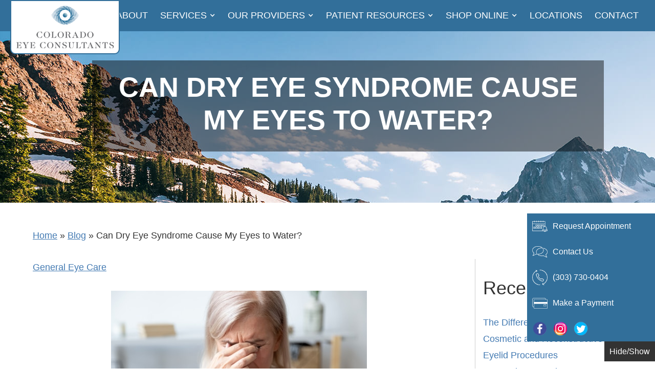

--- FILE ---
content_type: text/html; charset=UTF-8
request_url: https://www.coloradoeyeconsultants.com/can-dry-eye-syndrome-cause-my-eyes-to-water/
body_size: 17010
content:
<!DOCTYPE html><html lang="en-US" dir="ltr" data-wf-page="62bc8ac6bc90aa588725633a"
 data-wf-site="62bc8ac6bc90aaba6c256337"><head> <!-- Google Tag Manager --> <script>(function(w,d,s,l,i){w[l]=w[l]||[];w[l].push({'gtm.start':
new Date().getTime(),event:'gtm.js'});var f=d.getElementsByTagName(s)[0],
j=d.createElement(s),dl=l!='dataLayer'?'&l='+l:'';j.async=true;j.src=
'https://www.googletagmanager.com/gtm.js?id='+i+dl;f.parentNode.insertBefore(j,f);
})(window,document,'script','dataLayer','GTM-MH6XKNW');</script> <!-- End Google Tag Manager --> <script type="application/ld+json">{
      "@context":"http://schema.org",
      "@type":"MedicalClinic",
      "additionalType": 
        [
          "http://www.productontology.org/id/Ophthalmology",
          "http://www.productontology.org/id/Optometry",
		  "http://www.productontology.org/id/Eye_examination",
		  "http://www.productontology.org/id/LASIK",
		  "http://www.productontology.org/id/Cataract_surgery",
		  "http://www.productontology.org/id/Eye_surgery"
        ],  
      "@id":"https://www.coloradoeyeconsultants.com/",
      "name":"Colorado Eye Consultants",
      "url":"https://www.coloradoeyeconsultants.com/",
      "logo":"https://www.coloradoeyeconsultants.com/wp-content/themes/glacial/images/ccc-logo-white.png",
      "image": "https://www.coloradoeyeconsultants.com/wp-content/themes/glacial/images/ccc-logo-white.png",
      "description": "Colorado Eye Consultants, located in Littleton, are the Denver metro area's premier ophthalmologists and eye doctors, specializing in a wide range of corneal diseases and treatments including LASIK, cataract surgery, corneal transplants and much more.",
      "telephone": "+1-303-730-0404",
      "aggregateRating" :
        {
          "@type": "AggregateRating",
          "ratingValue": "4.6",
          "reviewCount": "132"
        },
      "contactPoint":
        [
          {
            "@type": "ContactPoint",
            "telephone": "+1-303-730-0404",
            "contactType": "customer service"
          }
        ],
      "location":
        [   
{
            "@type":"MedicalClinic",
            "@id":"https://www.coloradoeyeconsultants.com/locations/eye-care-center-littleton/",
            "url":"https://www.coloradoeyeconsultants.com/locations/eye-care-center-littleton/",
            "name":"Littleton Location",
            "image": "https://www.coloradoeyeconsultants.com/wp-content/themes/glacial/images/ccc-logo-white.png",
            "address":
              {
                "@type":"PostalAddress",
                "streetAddress": "1501 West Mineral Ave, Suite 100",
                "addressLocality": "Littleton",
                "addressRegion": "CO",
                "postalCode":"80120" 
              },
            "openingHours": ["Mo 08:00-17:00", "Tu 08:00-17:00", "We 08:00-17:00", "Th 08:00-17:00", "Fr 08:00-17:00" ],
            "telephone":"+1-303-730-0404",
            "contactPoint":
              [
                {
                  "@type": "ContactPoint",
                  "telephone": "+1-303-730-0404",
                  "contactType": "customer service"
                }
              ],
            "hasMap" : "https://www.google.com/maps/place/Colorado+Eye+Consultants/@39.574429,-105.006336,16z/data=!4m5!3m4!1s0x0:0xaa9c01e488a209d2!8m2!3d39.5744289!4d-105.0063358?hl=en",
            "medicalSpecialty" :
              [
                "LASIK Surgery",
                "Cataract Surgery",
                "Cornea Care",
                "Glaucoma Treatment",
                "Optical Shop"
              ]
          }	   
        ],
      "sameAs":
        [
          "https://www.facebook.com/cornealconsultants",
          "https://twitter.com/CorneaOnline",
		  "https://www.instagram.com/coloradoeyeconsultants/"
          ]
    },
    {
      "@context":"http://schema.org",
      "@type":"MedicalWebSite",
      "@id":"https://www.coloradoeyeconsultants.com/",
      "name":"Colorado Eye Consultants" 
    }
  ]</script> <meta charset="utf-8"><meta content="width=device-width, initial-scale=1" name="viewport"> <!-- Google tag (gtag.js) --> <script defer src="https://www.googletagmanager.com/gtag/js?id=AW-349804905"></script> <script>window.dataLayer = window.dataLayer || [];
 function gtag(){dataLayer.push(arguments);}
 gtag('js', new Date());
 gtag('config', 'AW-349804905');</script><meta name='robots' content='index, follow, max-image-preview:large, max-snippet:-1, max-video-preview:-1' /><style>img:is([sizes="auto" i], [sizes^="auto," i]) { contain-intrinsic-size: 3000px 1500px }</style><!-- This site is optimized with the Yoast SEO plugin v26.4 - https://yoast.com/wordpress/plugins/seo/ --><title>Can Dry Eye Syndrome Cause My Eyes to Water? | Colorado Eye Consultants</title><meta name="description" content="Can Dry Eye Syndrome Cause My Eyes to Water?. Colorado Eye Consultants is the leading provider of eye care and LASIK in the greater Denver area." /><link rel="canonical" href="https://www.coloradoeyeconsultants.com/can-dry-eye-syndrome-cause-my-eyes-to-water/" /><meta property="og:locale" content="en_US" /><meta property="og:type" content="article" /><meta property="og:title" content="Can Dry Eye Syndrome Cause My Eyes to Water? | Colorado Eye Consultants" /><meta property="og:description" content="Can Dry Eye Syndrome Cause My Eyes to Water?. Colorado Eye Consultants is the leading provider of eye care and LASIK in the greater Denver area." /><meta property="og:url" content="https://www.coloradoeyeconsultants.com/can-dry-eye-syndrome-cause-my-eyes-to-water/" /><meta property="og:site_name" content="Colorado Eye Consultants" /><meta property="article:published_time" content="2023-03-06T20:36:55+00:00" /><meta property="article:modified_time" content="2023-03-06T20:36:59+00:00" /><meta property="og:image" content="https://www.coloradoeyeconsultants.com/wp-content/uploads/shutterstock_1575687874-1.jpg" /><meta property="og:image:width" content="500" /><meta property="og:image:height" content="334" /><meta property="og:image:type" content="image/jpeg" /><meta name="author" content="glacialcontent" /><meta name="twitter:card" content="summary_large_image" /><meta name="twitter:label1" content="Written by" /><meta name="twitter:data1" content="glacialcontent" /><meta name="twitter:label2" content="Est. reading time" /><meta name="twitter:data2" content="4 minutes" /> <script type="application/ld+json" class="yoast-schema-graph">{"@context":"https://schema.org","@graph":[{"@type":"Article","@id":"https://www.coloradoeyeconsultants.com/can-dry-eye-syndrome-cause-my-eyes-to-water/#article","isPartOf":{"@id":"https://www.coloradoeyeconsultants.com/can-dry-eye-syndrome-cause-my-eyes-to-water/"},"author":{"name":"glacialcontent","@id":"https://www.coloradoeyeconsultants.com/#/schema/person/46064a87c95113f9a7287745135438a1"},"headline":"Can Dry Eye Syndrome Cause My Eyes to Water?","datePublished":"2023-03-06T20:36:55+00:00","dateModified":"2023-03-06T20:36:59+00:00","mainEntityOfPage":{"@id":"https://www.coloradoeyeconsultants.com/can-dry-eye-syndrome-cause-my-eyes-to-water/"},"wordCount":687,"publisher":{"@id":"https://www.coloradoeyeconsultants.com/#organization"},"image":{"@id":"https://www.coloradoeyeconsultants.com/can-dry-eye-syndrome-cause-my-eyes-to-water/#primaryimage"},"thumbnailUrl":"https://www.coloradoeyeconsultants.com/wp-content/uploads/shutterstock_1575687874-1.jpg","articleSection":["General Eye Care"],"inLanguage":"en-US"},{"@type":"WebPage","@id":"https://www.coloradoeyeconsultants.com/can-dry-eye-syndrome-cause-my-eyes-to-water/","url":"https://www.coloradoeyeconsultants.com/can-dry-eye-syndrome-cause-my-eyes-to-water/","name":"Can Dry Eye Syndrome Cause My Eyes to Water? | Colorado Eye Consultants","isPartOf":{"@id":"https://www.coloradoeyeconsultants.com/#website"},"primaryImageOfPage":{"@id":"https://www.coloradoeyeconsultants.com/can-dry-eye-syndrome-cause-my-eyes-to-water/#primaryimage"},"image":{"@id":"https://www.coloradoeyeconsultants.com/can-dry-eye-syndrome-cause-my-eyes-to-water/#primaryimage"},"thumbnailUrl":"https://www.coloradoeyeconsultants.com/wp-content/uploads/shutterstock_1575687874-1.jpg","datePublished":"2023-03-06T20:36:55+00:00","dateModified":"2023-03-06T20:36:59+00:00","description":"Can Dry Eye Syndrome Cause My Eyes to Water?. Colorado Eye Consultants is the leading provider of eye care and LASIK in the greater Denver area.","breadcrumb":{"@id":"https://www.coloradoeyeconsultants.com/can-dry-eye-syndrome-cause-my-eyes-to-water/#breadcrumb"},"inLanguage":"en-US","potentialAction":[{"@type":"ReadAction","target":["https://www.coloradoeyeconsultants.com/can-dry-eye-syndrome-cause-my-eyes-to-water/"]}]},{"@type":"ImageObject","inLanguage":"en-US","@id":"https://www.coloradoeyeconsultants.com/can-dry-eye-syndrome-cause-my-eyes-to-water/#primaryimage","url":"https://www.coloradoeyeconsultants.com/wp-content/uploads/shutterstock_1575687874-1.jpg","contentUrl":"https://www.coloradoeyeconsultants.com/wp-content/uploads/shutterstock_1575687874-1.jpg","width":500,"height":334},{"@type":"BreadcrumbList","@id":"https://www.coloradoeyeconsultants.com/can-dry-eye-syndrome-cause-my-eyes-to-water/#breadcrumb","itemListElement":[{"@type":"ListItem","position":1,"name":"Home","item":"https://www.coloradoeyeconsultants.com/"},{"@type":"ListItem","position":2,"name":"Blog","item":"https://www.coloradoeyeconsultants.com/blog/"},{"@type":"ListItem","position":3,"name":"Can Dry Eye Syndrome Cause My Eyes to Water?"}]},{"@type":"WebSite","@id":"https://www.coloradoeyeconsultants.com/#website","url":"https://www.coloradoeyeconsultants.com/","name":"Colorado Eye Consultants","description":"","publisher":{"@id":"https://www.coloradoeyeconsultants.com/#organization"},"potentialAction":[{"@type":"SearchAction","target":{"@type":"EntryPoint","urlTemplate":"https://www.coloradoeyeconsultants.com/?s={search_term_string}"},"query-input":{"@type":"PropertyValueSpecification","valueRequired":true,"valueName":"search_term_string"}}],"inLanguage":"en-US"},{"@type":"Organization","@id":"https://www.coloradoeyeconsultants.com/#organization","name":"Colorado Eye Consultants","url":"https://www.coloradoeyeconsultants.com/","logo":{"@type":"ImageObject","inLanguage":"en-US","@id":"https://www.coloradoeyeconsultants.com/#/schema/logo/image/","url":"https://www.coloradoeyeconsultants.com/wp-content/uploads/ccc-logo-1.png","contentUrl":"https://www.coloradoeyeconsultants.com/wp-content/uploads/ccc-logo-1.png","width":300,"height":138,"caption":"Colorado Eye Consultants"},"image":{"@id":"https://www.coloradoeyeconsultants.com/#/schema/logo/image/"}},{"@type":"Person","@id":"https://www.coloradoeyeconsultants.com/#/schema/person/46064a87c95113f9a7287745135438a1","name":"glacialcontent","url":"https://www.coloradoeyeconsultants.com/author/glacialcontent/"}]}</script> <!-- / Yoast SEO plugin. --><link rel='dns-prefetch' href='//code.jquery.com' /><link rel='dns-prefetch' href='//ajax.googleapis.com' /><link rel="alternate" type="application/rss+xml" title="Colorado Eye Consultants &raquo; Can Dry Eye Syndrome Cause My Eyes to Water? Comments Feed" href="https://www.coloradoeyeconsultants.com/can-dry-eye-syndrome-cause-my-eyes-to-water/feed/" /> <script>window._wpemojiSettings = {"baseUrl":"https:\/\/s.w.org\/images\/core\/emoji\/16.0.1\/72x72\/","ext":".png","svgUrl":"https:\/\/s.w.org\/images\/core\/emoji\/16.0.1\/svg\/","svgExt":".svg","source":{"concatemoji":"https:\/\/www.coloradoeyeconsultants.com\/wp-includes\/js\/wp-emoji-release.min.js?ver=6.8.3"}};
/*! This file is auto-generated */
!function(s,n){var o,i,e;function c(e){try{var t={supportTests:e,timestamp:(new Date).valueOf()};sessionStorage.setItem(o,JSON.stringify(t))}catch(e){}}function p(e,t,n){e.clearRect(0,0,e.canvas.width,e.canvas.height),e.fillText(t,0,0);var t=new Uint32Array(e.getImageData(0,0,e.canvas.width,e.canvas.height).data),a=(e.clearRect(0,0,e.canvas.width,e.canvas.height),e.fillText(n,0,0),new Uint32Array(e.getImageData(0,0,e.canvas.width,e.canvas.height).data));return t.every(function(e,t){return e===a[t]})}function u(e,t){e.clearRect(0,0,e.canvas.width,e.canvas.height),e.fillText(t,0,0);for(var n=e.getImageData(16,16,1,1),a=0;a<n.data.length;a++)if(0!==n.data[a])return!1;return!0}function f(e,t,n,a){switch(t){case"flag":return n(e,"\ud83c\udff3\ufe0f\u200d\u26a7\ufe0f","\ud83c\udff3\ufe0f\u200b\u26a7\ufe0f")?!1:!n(e,"\ud83c\udde8\ud83c\uddf6","\ud83c\udde8\u200b\ud83c\uddf6")&&!n(e,"\ud83c\udff4\udb40\udc67\udb40\udc62\udb40\udc65\udb40\udc6e\udb40\udc67\udb40\udc7f","\ud83c\udff4\u200b\udb40\udc67\u200b\udb40\udc62\u200b\udb40\udc65\u200b\udb40\udc6e\u200b\udb40\udc67\u200b\udb40\udc7f");case"emoji":return!a(e,"\ud83e\udedf")}return!1}function g(e,t,n,a){var r="undefined"!=typeof WorkerGlobalScope&&self instanceof WorkerGlobalScope?new OffscreenCanvas(300,150):s.createElement("canvas"),o=r.getContext("2d",{willReadFrequently:!0}),i=(o.textBaseline="top",o.font="600 32px Arial",{});return e.forEach(function(e){i[e]=t(o,e,n,a)}),i}function t(e){var t=s.createElement("script");t.src=e,t.defer=!0,s.head.appendChild(t)}"undefined"!=typeof Promise&&(o="wpEmojiSettingsSupports",i=["flag","emoji"],n.supports={everything:!0,everythingExceptFlag:!0},e=new Promise(function(e){s.addEventListener("DOMContentLoaded",e,{once:!0})}),new Promise(function(t){var n=function(){try{var e=JSON.parse(sessionStorage.getItem(o));if("object"==typeof e&&"number"==typeof e.timestamp&&(new Date).valueOf()<e.timestamp+604800&&"object"==typeof e.supportTests)return e.supportTests}catch(e){}return null}();if(!n){if("undefined"!=typeof Worker&&"undefined"!=typeof OffscreenCanvas&&"undefined"!=typeof URL&&URL.createObjectURL&&"undefined"!=typeof Blob)try{var e="postMessage("+g.toString()+"("+[JSON.stringify(i),f.toString(),p.toString(),u.toString()].join(",")+"));",a=new Blob([e],{type:"text/javascript"}),r=new Worker(URL.createObjectURL(a),{name:"wpTestEmojiSupports"});return void(r.onmessage=function(e){c(n=e.data),r.terminate(),t(n)})}catch(e){}c(n=g(i,f,p,u))}t(n)}).then(function(e){for(var t in e)n.supports[t]=e[t],n.supports.everything=n.supports.everything&&n.supports[t],"flag"!==t&&(n.supports.everythingExceptFlag=n.supports.everythingExceptFlag&&n.supports[t]);n.supports.everythingExceptFlag=n.supports.everythingExceptFlag&&!n.supports.flag,n.DOMReady=!1,n.readyCallback=function(){n.DOMReady=!0}}).then(function(){return e}).then(function(){var e;n.supports.everything||(n.readyCallback(),(e=n.source||{}).concatemoji?t(e.concatemoji):e.wpemoji&&e.twemoji&&(t(e.twemoji),t(e.wpemoji)))}))}((window,document),window._wpemojiSettings);</script> <style id='wp-emoji-styles-inline-css'>img.wp-smiley, img.emoji {
		display: inline !important;
		border: none !important;
		box-shadow: none !important;
		height: 1em !important;
		width: 1em !important;
		margin: 0 0.07em !important;
		vertical-align: -0.1em !important;
		background: none !important;
		padding: 0 !important;
	}</style><link rel='stylesheet' id='wp-block-library-css' href='https://www.coloradoeyeconsultants.com/wp-includes/css/dist/block-library/style.min.css?ver=6.8.3' media='all' /><style id='wp-block-library-theme-inline-css'>.wp-block-audio :where(figcaption){color:#555;font-size:13px;text-align:center}.is-dark-theme .wp-block-audio :where(figcaption){color:#ffffffa6}.wp-block-audio{margin:0 0 1em}.wp-block-code{border:1px solid #ccc;border-radius:4px;font-family:Menlo,Consolas,monaco,monospace;padding:.8em 1em}.wp-block-embed :where(figcaption){color:#555;font-size:13px;text-align:center}.is-dark-theme .wp-block-embed :where(figcaption){color:#ffffffa6}.wp-block-embed{margin:0 0 1em}.blocks-gallery-caption{color:#555;font-size:13px;text-align:center}.is-dark-theme .blocks-gallery-caption{color:#ffffffa6}:root :where(.wp-block-image figcaption){color:#555;font-size:13px;text-align:center}.is-dark-theme :root :where(.wp-block-image figcaption){color:#ffffffa6}.wp-block-image{margin:0 0 1em}.wp-block-pullquote{border-bottom:4px solid;border-top:4px solid;color:currentColor;margin-bottom:1.75em}.wp-block-pullquote cite,.wp-block-pullquote footer,.wp-block-pullquote__citation{color:currentColor;font-size:.8125em;font-style:normal;text-transform:uppercase}.wp-block-quote{border-left:.25em solid;margin:0 0 1.75em;padding-left:1em}.wp-block-quote cite,.wp-block-quote footer{color:currentColor;font-size:.8125em;font-style:normal;position:relative}.wp-block-quote:where(.has-text-align-right){border-left:none;border-right:.25em solid;padding-left:0;padding-right:1em}.wp-block-quote:where(.has-text-align-center){border:none;padding-left:0}.wp-block-quote.is-large,.wp-block-quote.is-style-large,.wp-block-quote:where(.is-style-plain){border:none}.wp-block-search .wp-block-search__label{font-weight:700}.wp-block-search__button{border:1px solid #ccc;padding:.375em .625em}:where(.wp-block-group.has-background){padding:1.25em 2.375em}.wp-block-separator.has-css-opacity{opacity:.4}.wp-block-separator{border:none;border-bottom:2px solid;margin-left:auto;margin-right:auto}.wp-block-separator.has-alpha-channel-opacity{opacity:1}.wp-block-separator:not(.is-style-wide):not(.is-style-dots){width:100px}.wp-block-separator.has-background:not(.is-style-dots){border-bottom:none;height:1px}.wp-block-separator.has-background:not(.is-style-wide):not(.is-style-dots){height:2px}.wp-block-table{margin:0 0 1em}.wp-block-table td,.wp-block-table th{word-break:normal}.wp-block-table :where(figcaption){color:#555;font-size:13px;text-align:center}.is-dark-theme .wp-block-table :where(figcaption){color:#ffffffa6}.wp-block-video :where(figcaption){color:#555;font-size:13px;text-align:center}.is-dark-theme .wp-block-video :where(figcaption){color:#ffffffa6}.wp-block-video{margin:0 0 1em}:root :where(.wp-block-template-part.has-background){margin-bottom:0;margin-top:0;padding:1.25em 2.375em}</style><style id='classic-theme-styles-inline-css'>/*! This file is auto-generated */
.wp-block-button__link{color:#fff;background-color:#32373c;border-radius:9999px;box-shadow:none;text-decoration:none;padding:calc(.667em + 2px) calc(1.333em + 2px);font-size:1.125em}.wp-block-file__button{background:#32373c;color:#fff;text-decoration:none}</style><style id='global-styles-inline-css'>:root{--wp--preset--aspect-ratio--square: 1;--wp--preset--aspect-ratio--4-3: 4/3;--wp--preset--aspect-ratio--3-4: 3/4;--wp--preset--aspect-ratio--3-2: 3/2;--wp--preset--aspect-ratio--2-3: 2/3;--wp--preset--aspect-ratio--16-9: 16/9;--wp--preset--aspect-ratio--9-16: 9/16;--wp--preset--color--black: #000000;--wp--preset--color--cyan-bluish-gray: #abb8c3;--wp--preset--color--white: #ffffff;--wp--preset--color--pale-pink: #f78da7;--wp--preset--color--vivid-red: #cf2e2e;--wp--preset--color--luminous-vivid-orange: #ff6900;--wp--preset--color--luminous-vivid-amber: #fcb900;--wp--preset--color--light-green-cyan: #7bdcb5;--wp--preset--color--vivid-green-cyan: #00d084;--wp--preset--color--pale-cyan-blue: #8ed1fc;--wp--preset--color--vivid-cyan-blue: #0693e3;--wp--preset--color--vivid-purple: #9b51e0;--wp--preset--gradient--vivid-cyan-blue-to-vivid-purple: linear-gradient(135deg,rgba(6,147,227,1) 0%,rgb(155,81,224) 100%);--wp--preset--gradient--light-green-cyan-to-vivid-green-cyan: linear-gradient(135deg,rgb(122,220,180) 0%,rgb(0,208,130) 100%);--wp--preset--gradient--luminous-vivid-amber-to-luminous-vivid-orange: linear-gradient(135deg,rgba(252,185,0,1) 0%,rgba(255,105,0,1) 100%);--wp--preset--gradient--luminous-vivid-orange-to-vivid-red: linear-gradient(135deg,rgba(255,105,0,1) 0%,rgb(207,46,46) 100%);--wp--preset--gradient--very-light-gray-to-cyan-bluish-gray: linear-gradient(135deg,rgb(238,238,238) 0%,rgb(169,184,195) 100%);--wp--preset--gradient--cool-to-warm-spectrum: linear-gradient(135deg,rgb(74,234,220) 0%,rgb(151,120,209) 20%,rgb(207,42,186) 40%,rgb(238,44,130) 60%,rgb(251,105,98) 80%,rgb(254,248,76) 100%);--wp--preset--gradient--blush-light-purple: linear-gradient(135deg,rgb(255,206,236) 0%,rgb(152,150,240) 100%);--wp--preset--gradient--blush-bordeaux: linear-gradient(135deg,rgb(254,205,165) 0%,rgb(254,45,45) 50%,rgb(107,0,62) 100%);--wp--preset--gradient--luminous-dusk: linear-gradient(135deg,rgb(255,203,112) 0%,rgb(199,81,192) 50%,rgb(65,88,208) 100%);--wp--preset--gradient--pale-ocean: linear-gradient(135deg,rgb(255,245,203) 0%,rgb(182,227,212) 50%,rgb(51,167,181) 100%);--wp--preset--gradient--electric-grass: linear-gradient(135deg,rgb(202,248,128) 0%,rgb(113,206,126) 100%);--wp--preset--gradient--midnight: linear-gradient(135deg,rgb(2,3,129) 0%,rgb(40,116,252) 100%);--wp--preset--font-size--small: 13px;--wp--preset--font-size--medium: 20px;--wp--preset--font-size--large: 36px;--wp--preset--font-size--x-large: 42px;--wp--preset--spacing--20: 0.44rem;--wp--preset--spacing--30: 0.67rem;--wp--preset--spacing--40: 1rem;--wp--preset--spacing--50: 1.5rem;--wp--preset--spacing--60: 2.25rem;--wp--preset--spacing--70: 3.38rem;--wp--preset--spacing--80: 5.06rem;--wp--preset--shadow--natural: 6px 6px 9px rgba(0, 0, 0, 0.2);--wp--preset--shadow--deep: 12px 12px 50px rgba(0, 0, 0, 0.4);--wp--preset--shadow--sharp: 6px 6px 0px rgba(0, 0, 0, 0.2);--wp--preset--shadow--outlined: 6px 6px 0px -3px rgba(255, 255, 255, 1), 6px 6px rgba(0, 0, 0, 1);--wp--preset--shadow--crisp: 6px 6px 0px rgba(0, 0, 0, 1);}:where(.is-layout-flex){gap: 0.5em;}:where(.is-layout-grid){gap: 0.5em;}body .is-layout-flex{display: flex;}.is-layout-flex{flex-wrap: wrap;align-items: center;}.is-layout-flex > :is(*, div){margin: 0;}body .is-layout-grid{display: grid;}.is-layout-grid > :is(*, div){margin: 0;}:where(.wp-block-columns.is-layout-flex){gap: 2em;}:where(.wp-block-columns.is-layout-grid){gap: 2em;}:where(.wp-block-post-template.is-layout-flex){gap: 1.25em;}:where(.wp-block-post-template.is-layout-grid){gap: 1.25em;}.has-black-color{color: var(--wp--preset--color--black) !important;}.has-cyan-bluish-gray-color{color: var(--wp--preset--color--cyan-bluish-gray) !important;}.has-white-color{color: var(--wp--preset--color--white) !important;}.has-pale-pink-color{color: var(--wp--preset--color--pale-pink) !important;}.has-vivid-red-color{color: var(--wp--preset--color--vivid-red) !important;}.has-luminous-vivid-orange-color{color: var(--wp--preset--color--luminous-vivid-orange) !important;}.has-luminous-vivid-amber-color{color: var(--wp--preset--color--luminous-vivid-amber) !important;}.has-light-green-cyan-color{color: var(--wp--preset--color--light-green-cyan) !important;}.has-vivid-green-cyan-color{color: var(--wp--preset--color--vivid-green-cyan) !important;}.has-pale-cyan-blue-color{color: var(--wp--preset--color--pale-cyan-blue) !important;}.has-vivid-cyan-blue-color{color: var(--wp--preset--color--vivid-cyan-blue) !important;}.has-vivid-purple-color{color: var(--wp--preset--color--vivid-purple) !important;}.has-black-background-color{background-color: var(--wp--preset--color--black) !important;}.has-cyan-bluish-gray-background-color{background-color: var(--wp--preset--color--cyan-bluish-gray) !important;}.has-white-background-color{background-color: var(--wp--preset--color--white) !important;}.has-pale-pink-background-color{background-color: var(--wp--preset--color--pale-pink) !important;}.has-vivid-red-background-color{background-color: var(--wp--preset--color--vivid-red) !important;}.has-luminous-vivid-orange-background-color{background-color: var(--wp--preset--color--luminous-vivid-orange) !important;}.has-luminous-vivid-amber-background-color{background-color: var(--wp--preset--color--luminous-vivid-amber) !important;}.has-light-green-cyan-background-color{background-color: var(--wp--preset--color--light-green-cyan) !important;}.has-vivid-green-cyan-background-color{background-color: var(--wp--preset--color--vivid-green-cyan) !important;}.has-pale-cyan-blue-background-color{background-color: var(--wp--preset--color--pale-cyan-blue) !important;}.has-vivid-cyan-blue-background-color{background-color: var(--wp--preset--color--vivid-cyan-blue) !important;}.has-vivid-purple-background-color{background-color: var(--wp--preset--color--vivid-purple) !important;}.has-black-border-color{border-color: var(--wp--preset--color--black) !important;}.has-cyan-bluish-gray-border-color{border-color: var(--wp--preset--color--cyan-bluish-gray) !important;}.has-white-border-color{border-color: var(--wp--preset--color--white) !important;}.has-pale-pink-border-color{border-color: var(--wp--preset--color--pale-pink) !important;}.has-vivid-red-border-color{border-color: var(--wp--preset--color--vivid-red) !important;}.has-luminous-vivid-orange-border-color{border-color: var(--wp--preset--color--luminous-vivid-orange) !important;}.has-luminous-vivid-amber-border-color{border-color: var(--wp--preset--color--luminous-vivid-amber) !important;}.has-light-green-cyan-border-color{border-color: var(--wp--preset--color--light-green-cyan) !important;}.has-vivid-green-cyan-border-color{border-color: var(--wp--preset--color--vivid-green-cyan) !important;}.has-pale-cyan-blue-border-color{border-color: var(--wp--preset--color--pale-cyan-blue) !important;}.has-vivid-cyan-blue-border-color{border-color: var(--wp--preset--color--vivid-cyan-blue) !important;}.has-vivid-purple-border-color{border-color: var(--wp--preset--color--vivid-purple) !important;}.has-vivid-cyan-blue-to-vivid-purple-gradient-background{background: var(--wp--preset--gradient--vivid-cyan-blue-to-vivid-purple) !important;}.has-light-green-cyan-to-vivid-green-cyan-gradient-background{background: var(--wp--preset--gradient--light-green-cyan-to-vivid-green-cyan) !important;}.has-luminous-vivid-amber-to-luminous-vivid-orange-gradient-background{background: var(--wp--preset--gradient--luminous-vivid-amber-to-luminous-vivid-orange) !important;}.has-luminous-vivid-orange-to-vivid-red-gradient-background{background: var(--wp--preset--gradient--luminous-vivid-orange-to-vivid-red) !important;}.has-very-light-gray-to-cyan-bluish-gray-gradient-background{background: var(--wp--preset--gradient--very-light-gray-to-cyan-bluish-gray) !important;}.has-cool-to-warm-spectrum-gradient-background{background: var(--wp--preset--gradient--cool-to-warm-spectrum) !important;}.has-blush-light-purple-gradient-background{background: var(--wp--preset--gradient--blush-light-purple) !important;}.has-blush-bordeaux-gradient-background{background: var(--wp--preset--gradient--blush-bordeaux) !important;}.has-luminous-dusk-gradient-background{background: var(--wp--preset--gradient--luminous-dusk) !important;}.has-pale-ocean-gradient-background{background: var(--wp--preset--gradient--pale-ocean) !important;}.has-electric-grass-gradient-background{background: var(--wp--preset--gradient--electric-grass) !important;}.has-midnight-gradient-background{background: var(--wp--preset--gradient--midnight) !important;}.has-small-font-size{font-size: var(--wp--preset--font-size--small) !important;}.has-medium-font-size{font-size: var(--wp--preset--font-size--medium) !important;}.has-large-font-size{font-size: var(--wp--preset--font-size--large) !important;}.has-x-large-font-size{font-size: var(--wp--preset--font-size--x-large) !important;}
:where(.wp-block-post-template.is-layout-flex){gap: 1.25em;}:where(.wp-block-post-template.is-layout-grid){gap: 1.25em;}
:where(.wp-block-columns.is-layout-flex){gap: 2em;}:where(.wp-block-columns.is-layout-grid){gap: 2em;}
:root :where(.wp-block-pullquote){font-size: 1.5em;line-height: 1.6;}</style><link rel='stylesheet' id='normalize-css' href='https://www.coloradoeyeconsultants.com/wp-content/cache/autoptimize/css/autoptimize_single_afb4942e5838a7dc3b63d00ffcc87c9d.css' media='all' /><link rel='stylesheet' id='webflow-css' href='https://www.coloradoeyeconsultants.com/wp-content/cache/autoptimize/css/autoptimize_single_69467147e8cd9faeecc744041db394d8.css' media='all' /><link rel='stylesheet' id='main-site-style-css' href='https://www.coloradoeyeconsultants.com/wp-content/cache/autoptimize/css/autoptimize_single_f0616f779c2178906aab14e8a3ae058c.css' media='all' /><link rel='stylesheet' id='glacial-utilities-css' href='https://www.coloradoeyeconsultants.com/wp-content/cache/autoptimize/css/autoptimize_single_e66a93bedec8972d49c53c5d6d0504a4.css' media='all' /><link rel='stylesheet' id='main-site-overrides-css' href='https://www.coloradoeyeconsultants.com/wp-content/cache/autoptimize/css/autoptimize_single_7a6b5abb38f15212ffa882dc50a97559.css' media='all' /><style id='kadence-blocks-global-variables-inline-css'>:root {--global-kb-font-size-sm:clamp(0.8rem, 0.73rem + 0.217vw, 0.9rem);--global-kb-font-size-md:clamp(1.1rem, 0.995rem + 0.326vw, 1.25rem);--global-kb-font-size-lg:clamp(1.75rem, 1.576rem + 0.543vw, 2rem);--global-kb-font-size-xl:clamp(2.25rem, 1.728rem + 1.63vw, 3rem);--global-kb-font-size-xxl:clamp(2.5rem, 1.456rem + 3.26vw, 4rem);--global-kb-font-size-xxxl:clamp(2.75rem, 0.489rem + 7.065vw, 6rem);}:root {--global-palette1: #3182CE;--global-palette2: #2B6CB0;--global-palette3: #1A202C;--global-palette4: #2D3748;--global-palette5: #4A5568;--global-palette6: #718096;--global-palette7: #EDF2F7;--global-palette8: #F7FAFC;--global-palette9: #ffffff;}</style><link rel="https://api.w.org/" href="https://www.coloradoeyeconsultants.com/wp-json/" /><link rel="alternate" title="JSON" type="application/json" href="https://www.coloradoeyeconsultants.com/wp-json/wp/v2/posts/2458" /><link rel="EditURI" type="application/rsd+xml" title="RSD" href="https://www.coloradoeyeconsultants.com/xmlrpc.php?rsd" /><link rel='shortlink' href='https://www.coloradoeyeconsultants.com/?p=2458' /><link rel="alternate" title="oEmbed (JSON)" type="application/json+oembed" href="https://www.coloradoeyeconsultants.com/wp-json/oembed/1.0/embed?url=https%3A%2F%2Fwww.coloradoeyeconsultants.com%2Fcan-dry-eye-syndrome-cause-my-eyes-to-water%2F" /><link rel="alternate" title="oEmbed (XML)" type="text/xml+oembed" href="https://www.coloradoeyeconsultants.com/wp-json/oembed/1.0/embed?url=https%3A%2F%2Fwww.coloradoeyeconsultants.com%2Fcan-dry-eye-syndrome-cause-my-eyes-to-water%2F&#038;format=xml" /> <script type="text/javascript">!function (o, c) {
            var n = c.documentElement, t = " w-mod-";
            n.className += t + "js", ("ontouchstart" in o || o.DocumentTouch && c instanceof DocumentTouch) && (n.className += t + "touch")
        }(window, document);</script><meta http-equiv="x-dns-prefetch-control" content="on"><link rel="dns-prefetch" href="//fonts.googleapis.com" /><link rel="dns-prefetch" href="//fonts.gstatic.com" /><link rel="dns-prefetch" href="//ajax.googleapis.com" /><link rel="dns-prefetch" href="//apis.google.com" /><link rel="dns-prefetch" href="//google-analytics.com" /><link rel="dns-prefetch" href="//www.google-analytics.com" /><link rel="dns-prefetch" href="//ssl.google-analytics.com" /><link rel="dns-prefetch" href="//youtube.com" /><link rel="dns-prefetch" href="//api.pinterest.com" /><link rel="dns-prefetch" href="//connect.facebook.net" /><link rel="dns-prefetch" href="//platform.twitter.com" /><link rel="dns-prefetch" href="//syndication.twitter.com" /><link rel="dns-prefetch" href="//syndication.twitter.com" /><link rel="dns-prefetch" href="//platform.instagram.com" /><link rel="dns-prefetch" href="//s.gravatar.com" /><link rel="dns-prefetch" href="//s0.wp.com" /><link rel="dns-prefetch" href="//cdn.userway.org/" /><link rel="dns-prefetch" href="//stats.wp.com" /><link rel="dns-prefetch" href="//css.zohocdn.com" /><link rel="dns-prefetch" href="//js.zohocdn.com" /><link rel="dns-prefetch" href="//cdn.userway.org" /><link rel="dns-prefetch" href="//fast.wistia.com" /><style id="wp-custom-css">#kt-info-box_cca1ea-50 .kadence-info-box-image-inner-intrisic-container .kadence-info-box-image-intrisic {
    padding-bottom: 124.8841%;
    width: 414px;
    height: 0px;
    max-width: 100%;
}

.doc-photo.freeman {
  background-image: url('https://cdn-12c7.kxcdn.com/images/coloradoeyeconsultants_com/dr-Freeman-hp-1-new.jpg');
  background-position: 50% 0%;
}</style><style>@media (min-width:992px) {html.w-mod-js:not(.w-mod-ix) [data-w-id="7f52d97d-1d19-0537-1ea0-1c880d27b099"] {opacity:0;}html.w-mod-js:not(.w-mod-ix) [data-w-id="05a56a88-2fa1-0a5f-bbe2-e324314a571b"] {opacity:0;}html.w-mod-js:not(.w-mod-ix) [data-w-id="9e5bb55c-20bf-3ac1-feec-bf875f721a27"] {opacity:0;}html.w-mod-js:not(.w-mod-ix) [data-w-id="57a9165c-c348-1d86-a72b-b2bd02dd3de4"] {-webkit-transform:translate3d(0, 0, 0) scale3d(1, 1, 1) rotateX(0) rotateY(0) rotateZ(0) skew(0, 0);-moz-transform:translate3d(0, 0, 0) scale3d(1, 1, 1) rotateX(0) rotateY(0) rotateZ(0) skew(0, 0);-ms-transform:translate3d(0, 0, 0) scale3d(1, 1, 1) rotateX(0) rotateY(0) rotateZ(0) skew(0, 0);transform:translate3d(0, 0, 0) scale3d(1, 1, 1) rotateX(0) rotateY(0) rotateZ(0) skew(0, 0);}html.w-mod-js:not(.w-mod-ix) [data-w-id="41028707-e98b-7c95-e2b3-2a39a40fb0e1"] {-webkit-transform:translate3d(0, 0, 0) scale3d(1, 1, 1) rotateX(0) rotateY(0) rotateZ(0) skew(0, 0);-moz-transform:translate3d(0, 0, 0) scale3d(1, 1, 1) rotateX(0) rotateY(0) rotateZ(0) skew(0, 0);-ms-transform:translate3d(0, 0, 0) scale3d(1, 1, 1) rotateX(0) rotateY(0) rotateZ(0) skew(0, 0);transform:translate3d(0, 0, 0) scale3d(1, 1, 1) rotateX(0) rotateY(0) rotateZ(0) skew(0, 0);}html.w-mod-js:not(.w-mod-ix) [data-w-id="1658c63c-b175-097d-53f5-9d03c4110806"] {-webkit-transform:translate3d(0, 0, 0) scale3d(1, 1, 1) rotateX(0) rotateY(0) rotateZ(0) skew(0, 0);-moz-transform:translate3d(0, 0, 0) scale3d(1, 1, 1) rotateX(0) rotateY(0) rotateZ(0) skew(0, 0);-ms-transform:translate3d(0, 0, 0) scale3d(1, 1, 1) rotateX(0) rotateY(0) rotateZ(0) skew(0, 0);transform:translate3d(0, 0, 0) scale3d(1, 1, 1) rotateX(0) rotateY(0) rotateZ(0) skew(0, 0);}html.w-mod-js:not(.w-mod-ix) [data-w-id="c1897298-280d-bed0-d6a8-2b048ff89e82"] {-webkit-transform:translate3d(0, 0, 0) scale3d(1, 1, 1) rotateX(0) rotateY(0) rotateZ(0) skew(0, 0);-moz-transform:translate3d(0, 0, 0) scale3d(1, 1, 1) rotateX(0) rotateY(0) rotateZ(0) skew(0, 0);-ms-transform:translate3d(0, 0, 0) scale3d(1, 1, 1) rotateX(0) rotateY(0) rotateZ(0) skew(0, 0);transform:translate3d(0, 0, 0) scale3d(1, 1, 1) rotateX(0) rotateY(0) rotateZ(0) skew(0, 0);}html.w-mod-js:not(.w-mod-ix) [data-w-id="152757c1-d0aa-6d7b-4832-0b67074fb378"] {-webkit-transform:translate3d(0, 0, 0) scale3d(1, 1, 1) rotateX(0) rotateY(0) rotateZ(0) skew(0, 0);-moz-transform:translate3d(0, 0, 0) scale3d(1, 1, 1) rotateX(0) rotateY(0) rotateZ(0) skew(0, 0);-ms-transform:translate3d(0, 0, 0) scale3d(1, 1, 1) rotateX(0) rotateY(0) rotateZ(0) skew(0, 0);transform:translate3d(0, 0, 0) scale3d(1, 1, 1) rotateX(0) rotateY(0) rotateZ(0) skew(0, 0);}html.w-mod-js:not(.w-mod-ix) [data-w-id="62de4b3b-b41e-db88-7556-2919b85a6b4e"] {-webkit-transform:translate3d(0, 0, 0) scale3d(1, 1, 1) rotateX(0) rotateY(0) rotateZ(0) skew(0, 0);-moz-transform:translate3d(0, 0, 0) scale3d(1, 1, 1) rotateX(0) rotateY(0) rotateZ(0) skew(0, 0);-ms-transform:translate3d(0, 0, 0) scale3d(1, 1, 1) rotateX(0) rotateY(0) rotateZ(0) skew(0, 0);transform:translate3d(0, 0, 0) scale3d(1, 1, 1) rotateX(0) rotateY(0) rotateZ(0) skew(0, 0);}html.w-mod-js:not(.w-mod-ix) [data-w-id="62de4b3b-b41e-db88-7556-2919b85a6b54"] {-webkit-transform:translate3d(0, 0, 0) scale3d(1, 1, 1) rotateX(0) rotateY(0) rotateZ(0) skew(0, 0);-moz-transform:translate3d(0, 0, 0) scale3d(1, 1, 1) rotateX(0) rotateY(0) rotateZ(0) skew(0, 0);-ms-transform:translate3d(0, 0, 0) scale3d(1, 1, 1) rotateX(0) rotateY(0) rotateZ(0) skew(0, 0);transform:translate3d(0, 0, 0) scale3d(1, 1, 1) rotateX(0) rotateY(0) rotateZ(0) skew(0, 0);}html.w-mod-js:not(.w-mod-ix) [data-w-id="62de4b3b-b41e-db88-7556-2919b85a6b5a"] {-webkit-transform:translate3d(0, 0, 0) scale3d(1, 1, 1) rotateX(0) rotateY(0) rotateZ(0) skew(0, 0);-moz-transform:translate3d(0, 0, 0) scale3d(1, 1, 1) rotateX(0) rotateY(0) rotateZ(0) skew(0, 0);-ms-transform:translate3d(0, 0, 0) scale3d(1, 1, 1) rotateX(0) rotateY(0) rotateZ(0) skew(0, 0);transform:translate3d(0, 0, 0) scale3d(1, 1, 1) rotateX(0) rotateY(0) rotateZ(0) skew(0, 0);}}</style><link href="https://cdn-12c7.kxcdn.com/images/coloradoeyeconsultants_com/favicon.png" rel="shortcut icon" type="image/x-icon"><link href="https://cdn-12c7.kxcdn.com/images/coloradoeyeconsultants_com/webclip.png" rel="apple-touch-icon"></head><body class="wp-singular post-template-default single single-post postid-2458 single-format-standard wp-embed-responsive wp-theme-glacial body"> <!-- Google Tag Manager (noscript) --> <noscript><iframe src="https://www.googletagmanager.com/ns.html?id=GTM-MH6XKNW"
height="0" width="0" style="display:none;visibility:hidden"></iframe></noscript> <!-- End Google Tag Manager (noscript) --> <a id="top"></a> <a class="glacial-skip-link w-tab-link" href="#navigation">Skip to main menu</a> <a class="glacial-skip-link" href="#content">Skip to main content</a> <a class="glacial-skip-link" href="#footer">Skip to footer</a><div class="side-cta-buttons"><div class="side-cta-holder"> <a href="https://www.coloradoeyeconsultants.com/request-an-appointment/" class="side-cta-link w-inline-block"><div class="side-cta-icon"></div><div>Request Appointment</div> </a> <a href="https://www.coloradoeyeconsultants.com/contact-us/" class="side-cta-link w-inline-block"><div class="side-cta-icon contact"></div><div>Contact Us</div> </a> <a href="tel:13037300404" class="side-cta-link w-inline-block"><div class="side-cta-icon call"></div><div>(303) 730-0404</div> </a> <a href="https://pay.instamed.com/COLORADO.EYE" target="_blank" rel="nofollow" class="side-cta-link w-inline-block"><div class="side-cta-icon pay"></div><div>Make a Payment</div> </a><div class="side-cta-social"> <a href="https://www.facebook.com/cornealconsultants" target="_blank" class="side-cta-icon facebook w-inline-block"></a> <a href="https://www.instagram.com/coloradoeyeconsultants/" target="_blank" class="side-cta-icon insta w-inline-block"></a> <a href="https://twitter.com/CorneaOnline" target="_blank" class="side-cta-icon twitter w-inline-block"></a></div></div><div data-w-id="d6e4a24c-b8e9-e994-2838-9feded585e20" class="side-cta-social hide-show"><div>Hide/Show</div></div></div><div data-animation="default" data-collapse="medium" data-duration="400" data-easing="ease" data-easing2="ease" role="banner" class="navbar w-nav"> <a href="https://www.coloradoeyeconsultants.com" class="brand w-nav-brand" title="Colorado Eye Consultants - Click For the Homepage"><img src="https://cdn-12c7.kxcdn.com/images/coloradoeyeconsultants_com/ccc-logo.png" loading="lazy" alt="Colorado Eye Consultants Logo"></a><div class="nav-bg"></div><nav role="navigation" class="nav-menu w-nav-menu" id="navigation"><div class="menu-primary-navigation-container"><ul id="menu-primary-navigation" class="menu"><li id="menu-item-1855" class="menu-item menu-item-type-post_type menu-item-object-page menu-item-1855"><a href="https://www.coloradoeyeconsultants.com/about/" tabindex="0 ">About</a></li><li id="menu-item-1856" class="menu-item menu-item-type-post_type menu-item-object-page menu-item-has-children menu-item-1856"><a href="https://www.coloradoeyeconsultants.com/our-services/" tabindex="0 ">Services</a><ul class="sub-menu"><li id="menu-item-1875" class="menu-item menu-item-type-post_type menu-item-object-page menu-item-1875"><a href="https://www.coloradoeyeconsultants.com/cataracts-littleton/" tabindex="0 ">Cataracts</a></li><li id="menu-item-1876" class="menu-item menu-item-type-post_type menu-item-object-page menu-item-1876"><a href="https://www.coloradoeyeconsultants.com/cornea-surgery-littleton/" tabindex="0 ">Cornea</a></li><li id="menu-item-1877" class="menu-item menu-item-type-post_type menu-item-object-page menu-item-1877"><a href="https://www.coloradoeyeconsultants.com/lasik-littleton/" tabindex="0 ">LASIK</a></li><li id="menu-item-2473" class="menu-item menu-item-type-post_type menu-item-object-page menu-item-2473"><a href="https://www.coloradoeyeconsultants.com/evo-visian-icl/" tabindex="0 ">EVO ICL</a></li><li id="menu-item-2621" class="menu-item menu-item-type-post_type menu-item-object-page menu-item-2621"><a href="https://www.coloradoeyeconsultants.com/dry-eye/" tabindex="0 ">Dry Eye</a></li><li id="menu-item-1874" class="menu-item menu-item-type-post_type menu-item-object-page menu-item-1874"><a href="https://www.coloradoeyeconsultants.com/glaucoma-littleton/" tabindex="0 ">Glaucoma</a></li><li id="menu-item-1891" class="menu-item menu-item-type-post_type menu-item-object-page menu-item-1891"><a href="https://www.coloradoeyeconsultants.com/retina/" tabindex="0 ">Retina</a></li><li id="menu-item-2918" class="menu-item menu-item-type-post_type menu-item-object-page menu-item-2918"><a href="https://www.coloradoeyeconsultants.com/oculofacial-plastics-littleton/" tabindex="0 ">Oculofacial Plastics</a></li><li id="menu-item-3222" class="menu-item menu-item-type-post_type menu-item-object-page menu-item-3222"><a href="https://www.coloradoeyeconsultants.com/strabismus/" tabindex="0 ">Strabismus</a></li><li id="menu-item-1892" class="menu-item menu-item-type-post_type menu-item-object-page menu-item-1892"><a href="https://www.coloradoeyeconsultants.com/contact-lenses/" tabindex="0 ">Contact Lenses</a></li><li id="menu-item-1893" class="menu-item menu-item-type-post_type menu-item-object-page menu-item-1893"><a href="https://www.coloradoeyeconsultants.com/optical-shop-littleton/" tabindex="0 ">Optical</a></li><li id="menu-item-2684" class="menu-item menu-item-type-post_type menu-item-object-page menu-item-2684"><a href="https://www.coloradoeyeconsultants.com/aesthetics/" tabindex="0 ">Aesthetics</a></li><li id="menu-item-1889" class="menu-item menu-item-type-post_type menu-item-object-page menu-item-1889"><a href="https://www.coloradoeyeconsultants.com/emergency-services/" tabindex="0 ">Emergency Services</a></li><li id="menu-item-1888" class="menu-item menu-item-type-post_type menu-item-object-page menu-item-1888"><a href="https://www.coloradoeyeconsultants.com/telemedicine/" tabindex="0 ">Telemedicine</a></li></ul></li><li id="menu-item-1857" class="menu-item menu-item-type-post_type menu-item-object-page menu-item-has-children menu-item-1857"><a href="https://www.coloradoeyeconsultants.com/our-providers/" tabindex="0 ">Our Providers</a><ul class="sub-menu"><li id="menu-item-1858" class="menu-item menu-item-type-post_type menu-item-object-page menu-item-1858"><a href="https://www.coloradoeyeconsultants.com/our-providers/s-lance-forstot/" tabindex="0 ">Lance Forstot, M.D., F.A.C.S.</a></li><li id="menu-item-1859" class="menu-item menu-item-type-post_type menu-item-object-page menu-item-1859"><a href="https://www.coloradoeyeconsultants.com/our-providers/karen-m-repine-m-d/" tabindex="0 ">Karen Repine, M.D.</a></li><li id="menu-item-1860" class="menu-item menu-item-type-post_type menu-item-object-page menu-item-1860"><a href="https://www.coloradoeyeconsultants.com/our-providers/robert-fish-m-d/" tabindex="0 ">Robert Fish, M.D.</a></li><li id="menu-item-1871" class="menu-item menu-item-type-post_type menu-item-object-page menu-item-1871"><a href="https://www.coloradoeyeconsultants.com/our-providers/celine-satija-md/" tabindex="0 ">Celine Satija, M.D.</a></li><li id="menu-item-2549" class="menu-item menu-item-type-post_type menu-item-object-page menu-item-2549"><a href="https://www.coloradoeyeconsultants.com/our-providers/shane-nau-md/" tabindex="0 ">Shane Nau, M.D.</a></li><li id="menu-item-3155" class="menu-item menu-item-type-post_type menu-item-object-page menu-item-3155"><a href="https://www.coloradoeyeconsultants.com/our-providers/ameay-naravane-md/" tabindex="0 ">Ameay Naravane, M.D.</a></li><li id="menu-item-2915" class="menu-item menu-item-type-post_type menu-item-object-page menu-item-2915"><a href="https://www.coloradoeyeconsultants.com/our-providers/carl-rebhun-m-d/" tabindex="0 ">Carl Rebhun, M.D.</a></li><li id="menu-item-3205" class="menu-item menu-item-type-post_type menu-item-object-page menu-item-3205"><a href="https://www.coloradoeyeconsultants.com/our-providers/richard-freeman-m-d/" tabindex="0 ">Richard Freeman, M.D.</a></li><li id="menu-item-2926" class="menu-item menu-item-type-post_type menu-item-object-page menu-item-2926"><a href="https://www.coloradoeyeconsultants.com/our-providers/nora-ziebarth-o-d/" tabindex="0 ">Nora Ziebarth, O.D.</a></li><li id="menu-item-2973" class="menu-item menu-item-type-post_type menu-item-object-page menu-item-2973"><a href="https://www.coloradoeyeconsultants.com/our-providers/abigail-hoang-o-d/" tabindex="0 ">Abigail Hoang, O.D.</a></li></ul></li><li id="menu-item-1896" class="menu-item menu-item-type-post_type menu-item-object-page menu-item-has-children menu-item-1896"><a href="https://www.coloradoeyeconsultants.com/patient-resources/" tabindex="0 ">Patient Resources</a><ul class="sub-menu"><li id="menu-item-1902" class="menu-item menu-item-type-post_type menu-item-object-page menu-item-1902"><a href="https://www.coloradoeyeconsultants.com/patient-resources/patient-forms/" tabindex="0 ">Patient Forms</a></li><li id="menu-item-1903" class="menu-item menu-item-type-custom menu-item-object-custom menu-item-1903"><a target="_blank" href="http://ccc.ema.md/ema/Login.action" tabindex="0 ">Patient Portal</a></li><li id="menu-item-1904" class="menu-item menu-item-type-custom menu-item-object-custom menu-item-1904"><a href="https://pay.instamed.com/COLORADO.EYE" tabindex="0 ">Make a Payment</a></li><li id="menu-item-1899" class="menu-item menu-item-type-post_type menu-item-object-page menu-item-1899"><a href="https://www.coloradoeyeconsultants.com/patient-resources/patient-financing/" tabindex="0 ">Patient Financing</a></li><li id="menu-item-2496" class="menu-item menu-item-type-post_type menu-item-object-page menu-item-2496"><a href="https://www.coloradoeyeconsultants.com/specials-events/" tabindex="0 ">Specials &#038; Events</a></li><li id="menu-item-1897" class="menu-item menu-item-type-post_type menu-item-object-page menu-item-1897"><a href="https://www.coloradoeyeconsultants.com/patient-resources/medical-records-release/" tabindex="0 ">Medical Records Release</a></li><li id="menu-item-2360" class="menu-item menu-item-type-post_type menu-item-object-page current_page_parent menu-item-2360"><a href="https://www.coloradoeyeconsultants.com/blog/" tabindex="0 ">Blog</a></li><li id="menu-item-1898" class="menu-item menu-item-type-post_type menu-item-object-page menu-item-1898"><a href="https://www.coloradoeyeconsultants.com/patient-resources/covid-19-updates/" tabindex="0 ">COVID-19 Updates</a></li></ul></li><li id="menu-item-2590" class="menu-item menu-item-type-custom menu-item-object-custom menu-item-has-children menu-item-2590"><a href="#" tabindex="0 ">Shop Online</a><ul class="sub-menu"><li id="menu-item-2604" class="menu-item menu-item-type-custom menu-item-object-custom menu-item-2604"><a href="https://coloradoeyeconsultants.myeyestore.com/" tabindex="0 ">Dry Eye Products</a></li><li id="menu-item-2591" class="menu-item menu-item-type-custom menu-item-object-custom menu-item-2591"><a href="https://shop.coloradoeyeconsultants.com/" tabindex="0 ">Optical</a></li></ul></li><li id="menu-item-1907" class="menu-item menu-item-type-post_type menu-item-object-page menu-item-1907"><a href="https://www.coloradoeyeconsultants.com/locations/" tabindex="0 ">Locations</a></li><li id="menu-item-1906" class="menu-item menu-item-type-post_type menu-item-object-page menu-item-1906"><a href="https://www.coloradoeyeconsultants.com/contact-us/" tabindex="0 ">Contact</a></li></ul></div></nav><div data-w-id="fdce49c8-11e6-a949-387c-e058b2bc6296" class="menu-button w-nav-button"><div class="hamburger-open"></div><div class="hamburger-close"></div></div></div> <a id="content"></a><div class="lasik-inner-header wf-section" ><div class="header-text-holder"><h1 class="h1 ip">Can Dry Eye Syndrome Cause My Eyes to Water?</h1></div></div><div><div class="standard-inner-wrapper entry"><p id="breadcrumbs"><span><span><a href="https://www.coloradoeyeconsultants.com/">Home</a></span> » <span><a href="https://www.coloradoeyeconsultants.com/blog/">Blog</a></span> » <span class="breadcrumb_last" aria-current="page">Can Dry Eye Syndrome Cause My Eyes to Water?</span></span></p><div class="flex-wrapper justify-between"><main class="main-content" ><p> <a href="https://www.coloradoeyeconsultants.com/category/general-eye-care/" rel="category tag">General Eye Care</a></p><div class="wp-block-image"><figure class="aligncenter size-full"><img fetchpriority="high" decoding="async" width="500" height="334" src="https://www.coloradoeyeconsultants.com/wp-content/uploads/shutterstock_1575687874-1.jpg" alt="" class="wp-image-2462" srcset="https://www.coloradoeyeconsultants.com/wp-content/uploads/shutterstock_1575687874-1.jpg 500w, https://www.coloradoeyeconsultants.com/wp-content/uploads/shutterstock_1575687874-1-300x200.jpg 300w, https://www.coloradoeyeconsultants.com/wp-content/uploads/shutterstock_1575687874-1-270x180.jpg 270w" sizes="(max-width: 500px) 100vw, 500px" /></figure></div><p>Dry Eye Syndrome is a common eye condition that affects millions of people worldwide. It is caused by a deficiency or dysfunction of the tears that lubricate the eyes, resulting in discomfort, redness, and vision problems. </p><p>One of the most confusing symptoms of dry eye syndrome is watering eyes, which may seem counterintuitive for a condition that is characterized by dryness. Keep reading to learn more about the relationship between <a href="https://www.coloradoeyeconsultants.com/cornea-surgery-littleton/" target="_blank" rel="noreferrer noopener">dry eye syndrome</a> and watering eyes, including the causes, symptoms, and treatment options available!</p><h3 class="wp-block-heading"><strong>What is Dry Eye Syndrome?</strong></h3><p>Dry eye syndrome, sometimes abbreviated to DES, is an eye condition where the eyes do not produce enough tears or produce poor-quality tears, resulting in discomfort, irritation, and vision problems. Tears are essential for maintaining the health of the eyes, and when they are deficient, the surface of the eye can become dry and inflamed.</p><p>Dry eye syndrome can cause you to experience various symptoms, including redness, burning, itching, blurry vision, and even increased tearing. Dry eye syndrome is a common condition that can affect people of all ages, but it is more prevalent in older adults, women, and individuals with certain medical conditions.</p><h3 class="wp-block-heading"><strong>Why is Increased Tearing a Symptom of Dry Eye Syndrome?</strong></h3><p>Believe it or not, increased tearing is a common symptom of dry eye syndrome, which may seem counterintuitive. This is because dry eye syndrome causes the eyes to become dry and inflamed, which triggers the production of excess tears as a protective or reactive response.&nbsp;</p><p>These tears are different from the normal tears that lubricate the eyes, and they tend to be watery and lacking in the essential components that protect and nourish the eye&#8217;s surface. When the eye&#8217;s surface is dry or irritated, the brain signals to produce more tears to wash away the irritants and provide temporary relief.&nbsp;</p><p>However, if the tears produced are of poor quality, they can further exacerbate the problem and lead to more discomfort and irritation. This reflex tearing is often only a temporary solution to the underlying problem and does not provide long-term relief.</p><p>It&#8217;s important to note that increased tearing is not always a symptom of dry eye syndrome and can also be caused by other factors such as allergies, infection, or a foreign object in the eye. Therefore, it&#8217;s essential to consult an eye doctor if you experience watering eyes or any other symptoms of dry eye syndrome to determine the underlying cause and receive proper treatment.</p><h3 class="wp-block-heading"><strong>How is Dry Eye Syndrome Diagnosed?</strong></h3><p>Your eye doctor at Colorado Eye Consultants can diagnose you with dry eye syndrome during a comprehensive eye exam. During the exam, the doctor will evaluate the quantity and quality of your tears, the health of your cornea and conjunctiva, which are located on the surface of your eye, and your overall eye health.</p><p>They may also ask about your medical history and any medications you take, as some conditions and medications can contribute to dry eye syndrome. Additional tests, such as a tear breakup time test or a Schirmer&#8217;s test, which helps your eye doctor determine how many tears your eyes are producing, may also be performed to assess tear production and quality.&nbsp;</p><p>Once the diagnosis is confirmed, your eye doctor at Colorado Eye Consultants in Littleton, Colorado, will work with you to determine the underlying cause of your dry eye syndrome, develop a treatment plan tailored to your needs, and help reduce or eliminate your symptoms.</p><h3 class="wp-block-heading"><strong>How is Dry Eye Syndrome Treated?</strong></h3><p>Dry eye syndrome can be treated through various approaches, including artificial tears, prescription eye drops, and lifestyle modifications. Over-the-counter eye drops can provide temporary relief, while prescription eye drops may target inflammation and address underlying issues.&nbsp;</p><p>Lifestyle changes like taking breaks from digital devices, using a humidifier, and avoiding exposure to smoke can also alleviate symptoms. In severe cases, your eye doctor at Colorado Eye Consultants may recommend further in-office treatment.&nbsp;</p><p>Are you experiencing increased tearing or other symptoms of dry eye syndrome? <a href="https://www.coloradoeyeconsultants.com/request-an-appointment/" target="_blank" rel="noreferrer noopener">Schedule an appointment</a> at Colorado Eye Consultants in Littleton, CO, today!</p><hr><nav class="navigation post-navigation" aria-label="Other Posts"><h2 class="screen-reader-text">Other Posts</h2><div class="nav-links"><div class="nav-previous"><a href="https://www.coloradoeyeconsultants.com/what-is-fuchs-corneal-dystrophy/" rel="prev"><< What is Fuchs&#8217; Corneal Dystrophy?</a></div><div class="nav-next"><a href="https://www.coloradoeyeconsultants.com/can-i-stop-diabetes-from-affecting-my-eyes/" rel="next">Can I Stop Diabetes From Affecting My Eyes? >></a></div></div></nav></main><aside><div class="related-topics-div"><div><h2 class="wp-block-heading">Recent Posts</h2></div><div><ul class="wp-block-latest-posts__list wp-block-latest-posts"><li><a class="wp-block-latest-posts__post-title" href="https://www.coloradoeyeconsultants.com/the-difference-between-cosmetic-and-reconstructive-eyelid-procedures/">The Difference Between Cosmetic and Reconstructive Eyelid Procedures</a></li><li><a class="wp-block-latest-posts__post-title" href="https://www.coloradoeyeconsultants.com/6-questions-to-ask-your-eye-doctor-about-glaucoma/">6 Questions to Ask Your Eye Doctor About Glaucoma</a></li><li><a class="wp-block-latest-posts__post-title" href="https://www.coloradoeyeconsultants.com/can-oculoplastic-surgery-improve-your-vision/">Can Oculoplastic Surgery Improve Your Vision?</a></li><li><a class="wp-block-latest-posts__post-title" href="https://www.coloradoeyeconsultants.com/5280-magazine-honors-dr-forstot-and-dr-fish-as-top-doctors-in-colorado/">5280 Magazine Honors Dr. Forstot and Dr. Fish as Top Doctors in Colorado</a></li><li><a class="wp-block-latest-posts__post-title" href="https://www.coloradoeyeconsultants.com/do-cataracts-need-to-be-checked-every-year/">Do Cataracts Need To Be Checked Every Year?</a></li></ul></div><div><hr class="wp-block-separator has-alpha-channel-opacity"/></div><div><h2 class="wp-block-heading">Categories</h2></div><div><ul class="wp-block-categories-list wp-block-categories"><li class="cat-item cat-item-2"><a href="https://www.coloradoeyeconsultants.com/category/cataract/">Cataract</a></li><li class="cat-item cat-item-3"><a href="https://www.coloradoeyeconsultants.com/category/general-eye-care/">General Eye Care</a></li><li class="cat-item cat-item-4"><a href="https://www.coloradoeyeconsultants.com/category/glaucoma/">Glaucoma</a></li><li class="cat-item cat-item-5"><a href="https://www.coloradoeyeconsultants.com/category/lasik/">LASIK</a></li><li class="cat-item cat-item-6"><a href="https://www.coloradoeyeconsultants.com/category/news/">News</a></li><li class="cat-item cat-item-1"><a href="https://www.coloradoeyeconsultants.com/category/uncategorized/">Uncategorized</a></li></ul></div><div><hr class="wp-block-separator has-alpha-channel-opacity"/></div><div><h2 class="wp-block-heading">Archives</h2></div><div><ul class="wp-block-archives-list wp-block-archives"><li><a href='https://www.coloradoeyeconsultants.com/2025/11/'>November 2025</a></li><li><a href='https://www.coloradoeyeconsultants.com/2025/10/'>October 2025</a></li><li><a href='https://www.coloradoeyeconsultants.com/2025/09/'>September 2025</a></li><li><a href='https://www.coloradoeyeconsultants.com/2025/08/'>August 2025</a></li><li><a href='https://www.coloradoeyeconsultants.com/2025/07/'>July 2025</a></li><li><a href='https://www.coloradoeyeconsultants.com/2025/06/'>June 2025</a></li><li><a href='https://www.coloradoeyeconsultants.com/2025/05/'>May 2025</a></li><li><a href='https://www.coloradoeyeconsultants.com/2025/04/'>April 2025</a></li><li><a href='https://www.coloradoeyeconsultants.com/2025/03/'>March 2025</a></li><li><a href='https://www.coloradoeyeconsultants.com/2025/02/'>February 2025</a></li><li><a href='https://www.coloradoeyeconsultants.com/2025/01/'>January 2025</a></li><li><a href='https://www.coloradoeyeconsultants.com/2024/12/'>December 2024</a></li><li><a href='https://www.coloradoeyeconsultants.com/2024/11/'>November 2024</a></li><li><a href='https://www.coloradoeyeconsultants.com/2024/10/'>October 2024</a></li><li><a href='https://www.coloradoeyeconsultants.com/2024/09/'>September 2024</a></li><li><a href='https://www.coloradoeyeconsultants.com/2024/08/'>August 2024</a></li><li><a href='https://www.coloradoeyeconsultants.com/2024/07/'>July 2024</a></li><li><a href='https://www.coloradoeyeconsultants.com/2024/06/'>June 2024</a></li><li><a href='https://www.coloradoeyeconsultants.com/2024/05/'>May 2024</a></li><li><a href='https://www.coloradoeyeconsultants.com/2024/04/'>April 2024</a></li><li><a href='https://www.coloradoeyeconsultants.com/2024/03/'>March 2024</a></li><li><a href='https://www.coloradoeyeconsultants.com/2024/02/'>February 2024</a></li><li><a href='https://www.coloradoeyeconsultants.com/2024/01/'>January 2024</a></li><li><a href='https://www.coloradoeyeconsultants.com/2023/12/'>December 2023</a></li><li><a href='https://www.coloradoeyeconsultants.com/2023/11/'>November 2023</a></li><li><a href='https://www.coloradoeyeconsultants.com/2023/10/'>October 2023</a></li><li><a href='https://www.coloradoeyeconsultants.com/2023/09/'>September 2023</a></li><li><a href='https://www.coloradoeyeconsultants.com/2023/08/'>August 2023</a></li><li><a href='https://www.coloradoeyeconsultants.com/2023/07/'>July 2023</a></li><li><a href='https://www.coloradoeyeconsultants.com/2023/06/'>June 2023</a></li><li><a href='https://www.coloradoeyeconsultants.com/2023/05/'>May 2023</a></li><li><a href='https://www.coloradoeyeconsultants.com/2023/04/'>April 2023</a></li><li><a href='https://www.coloradoeyeconsultants.com/2023/03/'>March 2023</a></li><li><a href='https://www.coloradoeyeconsultants.com/2023/02/'>February 2023</a></li><li><a href='https://www.coloradoeyeconsultants.com/2023/01/'>January 2023</a></li><li><a href='https://www.coloradoeyeconsultants.com/2022/12/'>December 2022</a></li><li><a href='https://www.coloradoeyeconsultants.com/2022/11/'>November 2022</a></li><li><a href='https://www.coloradoeyeconsultants.com/2022/10/'>October 2022</a></li><li><a href='https://www.coloradoeyeconsultants.com/2022/09/'>September 2022</a></li><li><a href='https://www.coloradoeyeconsultants.com/2022/08/'>August 2022</a></li><li><a href='https://www.coloradoeyeconsultants.com/2022/07/'>July 2022</a></li><li><a href='https://www.coloradoeyeconsultants.com/2022/06/'>June 2022</a></li><li><a href='https://www.coloradoeyeconsultants.com/2022/05/'>May 2022</a></li><li><a href='https://www.coloradoeyeconsultants.com/2022/04/'>April 2022</a></li><li><a href='https://www.coloradoeyeconsultants.com/2022/03/'>March 2022</a></li><li><a href='https://www.coloradoeyeconsultants.com/2022/02/'>February 2022</a></li><li><a href='https://www.coloradoeyeconsultants.com/2022/01/'>January 2022</a></li><li><a href='https://www.coloradoeyeconsultants.com/2021/12/'>December 2021</a></li><li><a href='https://www.coloradoeyeconsultants.com/2021/11/'>November 2021</a></li><li><a href='https://www.coloradoeyeconsultants.com/2021/10/'>October 2021</a></li><li><a href='https://www.coloradoeyeconsultants.com/2021/09/'>September 2021</a></li><li><a href='https://www.coloradoeyeconsultants.com/2021/08/'>August 2021</a></li><li><a href='https://www.coloradoeyeconsultants.com/2021/07/'>July 2021</a></li><li><a href='https://www.coloradoeyeconsultants.com/2021/06/'>June 2021</a></li><li><a href='https://www.coloradoeyeconsultants.com/2021/05/'>May 2021</a></li><li><a href='https://www.coloradoeyeconsultants.com/2021/04/'>April 2021</a></li><li><a href='https://www.coloradoeyeconsultants.com/2021/03/'>March 2021</a></li><li><a href='https://www.coloradoeyeconsultants.com/2021/02/'>February 2021</a></li><li><a href='https://www.coloradoeyeconsultants.com/2021/01/'>January 2021</a></li><li><a href='https://www.coloradoeyeconsultants.com/2020/12/'>December 2020</a></li><li><a href='https://www.coloradoeyeconsultants.com/2020/11/'>November 2020</a></li><li><a href='https://www.coloradoeyeconsultants.com/2020/10/'>October 2020</a></li><li><a href='https://www.coloradoeyeconsultants.com/2020/09/'>September 2020</a></li><li><a href='https://www.coloradoeyeconsultants.com/2020/08/'>August 2020</a></li><li><a href='https://www.coloradoeyeconsultants.com/2020/07/'>July 2020</a></li><li><a href='https://www.coloradoeyeconsultants.com/2020/06/'>June 2020</a></li><li><a href='https://www.coloradoeyeconsultants.com/2020/05/'>May 2020</a></li><li><a href='https://www.coloradoeyeconsultants.com/2020/04/'>April 2020</a></li><li><a href='https://www.coloradoeyeconsultants.com/2020/03/'>March 2020</a></li><li><a href='https://www.coloradoeyeconsultants.com/2020/02/'>February 2020</a></li><li><a href='https://www.coloradoeyeconsultants.com/2020/01/'>January 2020</a></li><li><a href='https://www.coloradoeyeconsultants.com/2019/12/'>December 2019</a></li><li><a href='https://www.coloradoeyeconsultants.com/2019/10/'>October 2019</a></li><li><a href='https://www.coloradoeyeconsultants.com/2019/09/'>September 2019</a></li><li><a href='https://www.coloradoeyeconsultants.com/2019/08/'>August 2019</a></li><li><a href='https://www.coloradoeyeconsultants.com/2019/07/'>July 2019</a></li><li><a href='https://www.coloradoeyeconsultants.com/2019/06/'>June 2019</a></li><li><a href='https://www.coloradoeyeconsultants.com/2019/05/'>May 2019</a></li><li><a href='https://www.coloradoeyeconsultants.com/2019/04/'>April 2019</a></li><li><a href='https://www.coloradoeyeconsultants.com/2019/03/'>March 2019</a></li><li><a href='https://www.coloradoeyeconsultants.com/2019/02/'>February 2019</a></li><li><a href='https://www.coloradoeyeconsultants.com/2019/01/'>January 2019</a></li><li><a href='https://www.coloradoeyeconsultants.com/2018/12/'>December 2018</a></li><li><a href='https://www.coloradoeyeconsultants.com/2018/11/'>November 2018</a></li><li><a href='https://www.coloradoeyeconsultants.com/2018/10/'>October 2018</a></li><li><a href='https://www.coloradoeyeconsultants.com/2018/09/'>September 2018</a></li></ul></div></div></aside></div></div></div> <a id="footer"></a><div class="call-out-section wf-section lazy-background"><div class="call-out-wrapper-div"><div class="call-out-text-holder"><h3 class="h3 left-white">Get In touch</h3><h2 class="h2 left-white">CLEAR VISION IS WITHIN REACH</h2><p class="paragraph left-white">Colorado Eye Consultants is dedicated to the preservation of sight and providing patients with the quality of life they deserve. Our patients receive personalized care by knowledgeable and experienced board certified ophthalmologists to ensure the clarity needed to see the most important things in their world. Your vision is our utmost priority and we offer same day appointments to ensure you get the care you deserve!</p> <a href="https://www.coloradoeyeconsultants.com/request-an-appointment/" class="button white w-button">Request an Appointment</a></div><div class="call-out-photo-div"></div></div></div><div class="footer wf-section lazy-background"><div class="footer-wrapper-div"><div class="footer-left-div"> <a href="https://www.coloradoeyeconsultants.com" class="brand-2 w-inline-block"><noscript><img src="https://cdn-12c7.kxcdn.com/images/coloradoeyeconsultants_com/ccc-logo-white.png" loading="lazy" alt="Colorado Eye Consultants Logo"></noscript><img class="lazyload" src='data:image/svg+xml,%3Csvg%20xmlns=%22http://www.w3.org/2000/svg%22%20viewBox=%220%200%20210%20140%22%3E%3C/svg%3E' data-src="https://cdn-12c7.kxcdn.com/images/coloradoeyeconsultants_com/ccc-logo-white.png" loading="lazy" alt="Colorado Eye Consultants Logo"></a><p class="address-text">1501 West Mineral Ave.<br>Suite 100<br>Littleton, CO 80120</p><div class="map-div"></div></div><div class="footer-middle-div"><h2 class="h2 left-white">Contact Us</h2><div class="w-form"> <!-- forms.glacial.com script begins here --><iframe allowTransparency="true" style="min-height:500px; height:inherit; overflow:auto;" width="100%" id="contactform1233" name="contactform123" marginwidth="0" marginheight="0" frameborder="0" src="about:blank"><p>Your browser does not support iframes. The contact form cannot be displayed. Please use another contact method (phone, fax etc)</p></iframe><!-- forms.glacial.com script ends here --></div></div><div class="quick-links-and-social"><h2 class="h2 left-white">Quick Links</h2> <a href="https://www.coloradoeyeconsultants.com/about/" class="quick-link w-inline-block"><div class="text-block">About</div> </a> <a href="https://www.coloradoeyeconsultants.com/our-services/" class="quick-link w-inline-block"><div class="text-block">Services</div> </a> <a href="https://www.coloradoeyeconsultants.com/our-providers/" class="quick-link w-inline-block"><div class="text-block">Doctors</div> </a> <a href="https://www.coloradoeyeconsultants.com/patient-resources/" class="quick-link w-inline-block"><div class="text-block">Patient Resources</div> </a><form action="/search" class="search-1 w-form"><input type="search" class="search-input w-input" maxlength="256" name="query" placeholder="Search…" id="search" required=""><input type="submit" value="GO" class="search-button w-button"></form><div class="social-links-holder"> <a href="https://www.facebook.com/cornealconsultants" target="_blank" class="social-link w-inline-block"></a> <a href="https://www.instagram.com/coloradoeyeconsultants/" target="_blank" class="social-link insta w-inline-block"></a> <a href="https://twitter.com/CorneaOnline" target="_blank" class="social-link twitter w-inline-block"></a></div><p> <a href="#top" class="light-link">Back to Top</a></p></div></div></div><div class="footer-text wf-section"><p class="paragraph-copy">&copy;Colorado Eye Consultants all rights reserved 2025. Designed by <a href="https://www.coloradoeyeconsultants.com/design/" class="light-link" rel="nofollow" title="Link to the Glacial Multimedia website">Glacial Multimedia</a>. If you are using a screen reader and are having problems using this website, please call <a href="tel:13037300404" class="light-link">303.730.0404</a>.</p><p class="paragraph-copy"> <a href="https://www.coloradoeyeconsultants.com/accessibility-disclaimer/" class="light-link">Accessibility Disclaimer</a> <a href="#" class="light-link"></a></p></div> <script type="speculationrules">{"prefetch":[{"source":"document","where":{"and":[{"href_matches":"\/*"},{"not":{"href_matches":["\/wp-*.php","\/wp-admin\/*","\/wp-content\/uploads\/*","\/wp-content\/*","\/wp-content\/plugins\/*","\/wp-content\/themes\/glacial\/*","\/*\\?(.+)"]}},{"not":{"selector_matches":"a[rel~=\"nofollow\"]"}},{"not":{"selector_matches":".no-prefetch, .no-prefetch a"}}]},"eagerness":"conservative"}]}</script> <noscript><style>.lazyload{display:none;}</style></noscript><script data-noptimize="1">window.lazySizesConfig=window.lazySizesConfig||{};window.lazySizesConfig.loadMode=1;</script><script defer data-noptimize="1" src='https://www.coloradoeyeconsultants.com/wp-content/plugins/autoptimize/classes/external/js/lazysizes.min.js?ao_version=3.1.13'></script><script defer src="https://code.jquery.com/jquery-3.5.1.min.js" id="jquery-js"></script> <script defer src="https://www.coloradoeyeconsultants.com/wp-content/cache/autoptimize/js/autoptimize_single_e6e41ec089df7e095fddcea2f83cf388.js" id="webflowjs-js"></script> <script defer src="https://www.coloradoeyeconsultants.com/wp-content/cache/autoptimize/js/autoptimize_single_3156453424492561a9cb1efd5e3c3a03.js" id="glacial-js"></script> <script defer src="https://ajax.googleapis.com/ajax/libs/webfont/1.6.26/webfont.js" id="webfontscript-js"></script> <script id="webfontscript-js-after">WebFont.load({google: {
			families: ["Noto Serif:regular,700","Noto Sans:300,regular,500,600"]
		  }
			});</script> <style>#iePopup {
        display: none;
    }

    @media all and (-ms-high-contrast: none), (-ms-high-contrast: active) {

        #iePopup {
            overflow: hidden;
            font-family: Arial, Helvetica, sans-serif;
            background-color: rgba(25, 99, 256, 0.9);
            color: #FFFFFF;
            padding: 50px 20px;
            z-index: 10000;
            position: fixed;
            top: 0;
            right: 0;
            width: 100vw;
            height: 30vh;
            border-top: 2px solid #fff;
            display: block;
        }

        #left {
            overflow: hidden;
            text-align: center;
            font-size: 20px;
            line-height: 21px;
            padding-right: 40px;
            margin-top: 2em;
        }

        #right {
            float: right;
            width: 30px;
            height: 20px;
            text-align: center;
        }

        #right a {
            border: 1px solid #fff;
            text-decoration: none;
            padding: 0 4px;
        }

        #iePopup a {
            color: #FFFFFF;
            text-decoration: underline;
        }

        #iePopup a:hover {
            text-decoration: none;
        }

        #hidePopup {
            background: none;
            font-size: 2em;
        }</style> <script>function ready(callbackFunc) {
        if (document.readyState !== 'loading') {
            callbackFunc();
        } else if (document.addEventListener) {
            document.addEventListener('DOMContentLoaded', callbackFunc);
        } else {
            // Old IE browsers 6-8
            document.attachEvent('onreadystatechange', function () {
                if (document.readyState === 'complete') {
                    callbackFunc();
                }
            });
        }
    }

    ready(function () {
        var cookieName = 'ie_popup_seen';
        var elementID = 'iePopup';
        var expireDays = 1;

        if (document.cookie.indexOf(cookieName) !== -1) {
            document.getElementById(elementID).style.display = 'none';
        }

        document.getElementById('hidePopup').addEventListener('click', function (e) {
            setCookie(cookieName, expireDays);
            document.getElementById(elementID).style.display = 'none';
        });

        function setCookie(name, days) {
            var date = new Date();
            date.setTime(date.getTime() + (days * 24 * 60 * 60 * 1000));
            var expires = "; expires=" + date.toUTCString();
            document.cookie = name + "=" + 'yes' + expires + "; path=/";
        }
    });</script> <div id="iePopup"><div id="right"> <button id="hidePopup" title="Close">X</button></div><div id="left"> <strong>WARNING:</strong> Internet Explorer does not support modern web standards. This site may not function
 correctly on this browser and is best viewed on <a title="Download Chrome - Opens in new tab"
 href="https://www.google.com/chrome/" target="_blank"
 rel="noreferrer nofollow">Chrome</a>, <a title="Download Firefox - Opens in new tab" href="https://www.mozilla.org/en-US/firefox/new/"
 target="_blank" rel="noreferrer nofollow">Firefox </a> or <a title="Download Edge - Opens in new tab"
 href="https://www.microsoft.com/en-us/edge"
 target="_blank" rel="noreferrer nofollow">Edge </a> browsers. <a title="Microsoft Tech Blog - Opens in new tab"
 href="https://techcommunity.microsoft.com/t5/windows-it-pro-blog/the-perils-of-using-internet-explorer-as-your-default-browser/ba-p/331732"
 target="_blank" rel="noreferrer nofollow">Learn More</a>.</div></div> <!----- END EXPLORER WARNING BAR -----> <script>window.onscroll = myScroll;
     var counter = 0;

      function myScroll(){
        if(counter == 0){
          document.getElementById("contactform1233").src = "https://forms.glacial.com/my-contact-form-6243349.html";

          counter++;
            console.log('forms swapped');
          }
        }</script> <script>(function(d){var s = d.createElement("script");s.setAttribute("data-account", "SnVilDlDUd");s.setAttribute("src", "https://cdn.userway.org/widget.js");(d.body || d.head).appendChild(s);})(document)</script><noscript>Please ensure Javascript is enabled for purposes of <a href="https://userway.org">website accessibility</a></noscript></body></html> <!--
Performance optimized by Redis Object Cache. Learn more: https://wprediscache.com  Retrieved 2994 objects (1 MB) from Redis using PhpRedis (v6.2.0).
-->
<!--Cached using Nginx-Helper on 2025-11-26 18:51:52. It took 33 queries executed in 0.954 seconds.-->
<!--Visit http://wordpress.org/extend/plugins/nginx-helper/faq/ for more details-->

--- FILE ---
content_type: text/css
request_url: https://www.coloradoeyeconsultants.com/wp-content/cache/autoptimize/css/autoptimize_single_f0616f779c2178906aab14e8a3ae058c.css
body_size: 4221
content:
.hero{position:relative;z-index:4;display:block;height:98vh}.background-video{height:98vh}.hero-overlay-div{position:absolute;left:0;top:0;right:0;bottom:0;z-index:1;background-image:-webkit-gradient(linear,left bottom,left top,from(rgba(0,0,0,.41)),color-stop(53%,rgba(0,0,0,.14)),to(transparent));background-image:linear-gradient(0deg,rgba(0,0,0,.41),rgba(0,0,0,.14) 53%,transparent)}.hero-wrapper-div{position:absolute;left:0;top:auto;right:0;bottom:0;z-index:2;display:-webkit-box;display:-webkit-flex;display:-ms-flexbox;display:flex;min-height:200px;-webkit-box-pack:center;-webkit-justify-content:center;-ms-flex-pack:center;justify-content:center;-webkit-box-align:stretch;-webkit-align-items:stretch;-ms-flex-align:stretch;align-items:stretch}.logo-and-hero-text-holder{position:relative;display:-webkit-box;display:-webkit-flex;display:-ms-flexbox;display:flex;width:auto;margin-bottom:1%;-webkit-box-orient:vertical;-webkit-box-direction:normal;-webkit-flex-direction:column;-ms-flex-direction:column;flex-direction:column;-webkit-box-pack:center;-webkit-justify-content:center;-ms-flex-pack:center;justify-content:center;-webkit-box-align:center;-webkit-align-items:center;-ms-flex-align:center;align-items:center}.image{position:relative;max-width:40%;min-width:250px;margin-bottom:10px}.h1{position:absolute;left:0;top:auto;right:0;bottom:0;margin-top:0;margin-bottom:30px;color:#fff;font-size:3em;line-height:1.2em;font-weight:600;text-align:center;text-transform:uppercase}.h1.ip{position:static}.h1.ip.dark{color:#333}.body{font-family:'Noto Sans',sans-serif;font-size:18px;line-height:1.75em}.brand{position:absolute;z-index:1;margin:0 10px 10px 20px;padding:5px;border-style:solid;border-width:2px;border-color:#326f9a;border-bottom-left-radius:10px;border-bottom-right-radius:10px;background-color:#fff}.navbar{position:fixed;left:0;top:0;right:0;bottom:auto;z-index:1000;background-color:transparent}.nav-link{padding-top:30px;padding-bottom:30px;font-family:'Noto Serif',sans-serif;color:#fff;line-height:1.2em;text-transform:uppercase}.nav-link:hover{color:#96b1c9}.nav-bg{position:absolute;left:0;top:0;right:0;bottom:0;background-color:#326f9a}.dropdown-toggle{padding-top:30px;padding-bottom:30px;font-family:'Noto Serif',sans-serif;color:#fff;line-height:1.2em;text-transform:uppercase}.dropdown-toggle:hover{color:#96b1c9}.nav-menu{display:-webkit-box;display:-webkit-flex;display:-ms-flexbox;display:flex;padding-right:20px}.dropdown-list{background-color:#626366}.dropdown-link{color:#fff}.dropdown-link:hover{background-color:#7092b3}.welcome-section{min-height:50vh;padding:150px 100px}.welcome-wrapper-div{width:100%;max-width:1280px;margin-right:auto;margin-left:auto}.h3{margin-top:0;color:#8eb7c2;font-size:1.5em;line-height:1.2em;font-weight:300;text-align:center;letter-spacing:2px;text-transform:uppercase}.h3.left{text-align:left}.h3.white{color:#fff}.h3.left-white{color:#fff;text-align:left}.h2{margin-top:0;margin-bottom:30px;font-family:'Noto Serif',sans-serif;color:#626366;font-size:3.5em;line-height:1.2em;font-weight:400;text-align:center;letter-spacing:.5px;text-transform:uppercase}.h2.left{text-align:left}.h2.white{color:#fff}.h2.left-white{color:#fff;text-align:left}.paragraph{margin-bottom:20px;text-align:center}.paragraph.left-white{color:#fff;text-align:left}.paragraph.left{text-align:left}.paragraph.white{color:#fff}.parallax{min-height:55vh;background-image:-webkit-gradient(linear,left top,left bottom,from(rgba(0,0,0,.22)),to(rgba(0,0,0,.22))),url('https://cdn-12c7.kxcdn.com/images/coloradoeyeconsultants_com/colorado-mountainscape.jpg');background-image:linear-gradient(180deg,rgba(0,0,0,.22),rgba(0,0,0,.22)),url('https://cdn-12c7.kxcdn.com/images/coloradoeyeconsultants_com/colorado-mountainscape.jpg');background-position:0 0,50% 0%;background-size:auto,cover;background-repeat:repeat,no-repeat;background-attachment:scroll,fixed}.buttons-div{display:-webkit-box;display:-webkit-flex;display:-ms-flexbox;display:flex;margin-top:30px;-webkit-box-pack:center;-webkit-justify-content:center;-ms-flex-pack:center;justify-content:center}.button{padding:15px 30px;background-color:#326f9a;font-family:'Noto Serif',sans-serif;letter-spacing:2px;text-transform:uppercase}.button:hover{background-color:#8eb7c2}.button.marg{margin-right:15px}.button.white{border-style:solid;border-width:1px;border-color:#fff;background-color:transparent}.button.white:hover{border-color:#8eb7c2;background-color:#8eb7c2}.service-section{padding:100px 50px}.service-wrapper-div{display:-webkit-box;display:-webkit-flex;display:-ms-flexbox;display:flex;width:100%;max-width:none;margin-right:auto;margin-left:auto;-webkit-box-orient:vertical;-webkit-box-direction:normal;-webkit-flex-direction:column;-ms-flex-direction:column;flex-direction:column;-webkit-box-align:start;-webkit-align-items:flex-start;-ms-flex-align:start;align-items:flex-start}.service-holder{display:-webkit-box;display:-webkit-flex;display:-ms-flexbox;display:flex;width:100%;min-height:600px;margin-bottom:0;-webkit-box-pack:justify;-webkit-justify-content:space-between;-ms-flex-pack:justify;justify-content:space-between}.service-link{position:relative;width:32%;background-image:url('https://cdn-12c7.kxcdn.com/images/coloradoeyeconsultants_com/close-up-eye.jpg');background-position:100% 50%;background-size:cover;background-repeat:no-repeat}.service-link.retina{background-image:url('https://cdn-12c7.kxcdn.com/images/coloradoeyeconsultants_com/senior-man-eye-exam.jpg');background-position:50% 50%}.service-link.plastics{background-image:url('https://cdn-12c7.kxcdn.com/images/coloradoeyeconsultants_com/middle-aged-man-using-laptop-computer.jpg');background-position:50% 50%}.h4{position:absolute;left:0;top:auto;right:0;bottom:0;z-index:1;margin-top:0;margin-bottom:0;padding:20px 20px 20px 0;border-bottom:2px none #626366;background-color:#fff;font-family:'Noto Serif',sans-serif;color:#626366;font-size:1.75em;font-weight:400}.h4.static{position:static}.service-line-div{position:absolute;left:0;top:auto;right:0;bottom:1%;z-index:2;height:2px;background-image:-webkit-gradient(linear,left top,right top,from(#626366),to(#fff));background-image:linear-gradient(90deg,#626366,#fff)}.service-text-block{position:absolute;left:0;top:0;right:0;bottom:0;display:-webkit-box;display:-webkit-flex;display:-ms-flexbox;display:flex;padding:20px;-webkit-box-orient:vertical;-webkit-box-direction:normal;-webkit-flex-direction:column;-ms-flex-direction:column;flex-direction:column;-webkit-box-align:start;-webkit-align-items:flex-start;-ms-flex-align:start;align-items:flex-start;background-color:#326f9a}.fake-service-button{padding:15px 30px;border-style:solid;border-width:1px;border-color:#fff;font-family:'Noto Serif',sans-serif;color:#fff;font-weight:400;text-align:center;letter-spacing:2px;text-transform:uppercase}.fake-service-button:hover{background-color:#fff;color:#326f9a}.cataract-section{display:-webkit-box;display:-webkit-flex;display:-ms-flexbox;display:flex;min-height:60vh}.cataract-left-photo{width:50%;background-image:url('https://cdn-12c7.kxcdn.com/images/coloradoeyeconsultants_com/seniors-looking-at-laptop-computer.jpg');background-position:50% 50%;background-size:cover;background-repeat:no-repeat}.cataract-text-right{display:-webkit-box;display:-webkit-flex;display:-ms-flexbox;display:flex;width:50%;padding:50px;-webkit-box-orient:horizontal;-webkit-box-direction:normal;-webkit-flex-direction:row;-ms-flex-direction:row;flex-direction:row;-webkit-box-pack:center;-webkit-justify-content:center;-ms-flex-pack:center;justify-content:center;-webkit-box-align:stretch;-webkit-align-items:stretch;-ms-flex-align:stretch;align-items:stretch;background-color:#7092b3}.white-bg{display:-webkit-box;display:-webkit-flex;display:-ms-flexbox;display:flex;width:100%;padding:50px;-webkit-box-orient:vertical;-webkit-box-direction:normal;-webkit-flex-direction:column;-ms-flex-direction:column;flex-direction:column;-webkit-box-pack:center;-webkit-justify-content:center;-ms-flex-pack:center;justify-content:center;-webkit-box-align:start;-webkit-align-items:flex-start;-ms-flex-align:start;align-items:flex-start;background-color:#fff}.lasik-section{display:-webkit-box;display:-webkit-flex;display:-ms-flexbox;display:flex;min-height:60vh}.lasik-text-left{display:-webkit-box;display:-webkit-flex;display:-ms-flexbox;display:flex;width:50%;padding:50px;-webkit-box-orient:horizontal;-webkit-box-direction:normal;-webkit-flex-direction:row;-ms-flex-direction:row;flex-direction:row;-webkit-box-pack:center;-webkit-justify-content:center;-ms-flex-pack:center;justify-content:center;-webkit-box-align:stretch;-webkit-align-items:stretch;-ms-flex-align:stretch;align-items:stretch;background-color:#7092b3}.lasik-photo-right{width:50%;background-image:url('https://cdn-12c7.kxcdn.com/images/coloradoeyeconsultants_com/young-couple-with-yellow-lab.jpg');background-position:50% 50%;background-size:cover;background-repeat:no-repeat}.glaucoma{display:-webkit-box;display:-webkit-flex;display:-ms-flexbox;display:flex;min-height:60vh}.glaucoma-photo-left{width:50%;background-image:url('https://cdn-12c7.kxcdn.com/images/coloradoeyeconsultants_com/middle-aged-woman.jpg');background-position:50% 50%;background-size:cover;background-repeat:no-repeat}.glaucoma-text-right{display:-webkit-box;display:-webkit-flex;display:-ms-flexbox;display:flex;width:50%;padding:50px;-webkit-box-orient:horizontal;-webkit-box-direction:normal;-webkit-flex-direction:row;-ms-flex-direction:row;flex-direction:row;-webkit-box-pack:center;-webkit-justify-content:center;-ms-flex-pack:center;justify-content:center;-webkit-box-align:stretch;-webkit-align-items:stretch;-ms-flex-align:stretch;align-items:stretch;background-color:#7092b3}.testimonial-section{min-height:65vh;padding:150px 100px;background-image:-webkit-gradient(linear,left top,left bottom,from(rgba(0,0,0,.7)),to(rgba(0,0,0,.7))),url('https://cdn-12c7.kxcdn.com/images/coloradoeyeconsultants_com/wild-grass-littleton-colorado.jpg');background-image:linear-gradient(180deg,rgba(0,0,0,.7),rgba(0,0,0,.7)),url('https://cdn-12c7.kxcdn.com/images/coloradoeyeconsultants_com/wild-grass-littleton-colorado.jpg');background-position:0 0,50% 0%;background-size:auto,cover;background-repeat:repeat,no-repeat;background-attachment:scroll,fixed}.testimonial-wrapper-div{width:100%;max-width:1600px;margin-right:auto;margin-left:auto}.slider{background-color:transparent}.whole-slide-div{position:absolute;left:0;top:0;right:0;bottom:0;display:-webkit-box;display:-webkit-flex;display:-ms-flexbox;display:flex;padding:80px 100px;-webkit-box-orient:vertical;-webkit-box-direction:normal;-webkit-flex-direction:column;-ms-flex-direction:column;flex-direction:column;-webkit-box-pack:center;-webkit-justify-content:center;-ms-flex-pack:center;justify-content:center;-webkit-box-align:center;-webkit-align-items:center;-ms-flex-align:center;align-items:center}.doctors-section{padding:150px 100px}.doctor-wrapper-div{display:-webkit-box;display:-webkit-flex;display:-ms-flexbox;display:flex;width:100%;max-width:none;margin-right:auto;margin-left:auto;-webkit-box-orient:vertical;-webkit-box-direction:normal;-webkit-flex-direction:column;-ms-flex-direction:column;flex-direction:column;-webkit-box-align:center;-webkit-align-items:center;-ms-flex-align:center;align-items:center}.doc-link{display:-webkit-box;display:-webkit-flex;display:-ms-flexbox;display:flex;width:24%;margin-right:10px;margin-left:10px;-webkit-box-orient:vertical;-webkit-box-direction:normal;-webkit-flex-direction:column;-ms-flex-direction:column;flex-direction:column;-webkit-box-pack:center;-webkit-justify-content:center;-ms-flex-pack:center;justify-content:center;-webkit-box-align:center;-webkit-align-items:center;-ms-flex-align:center;align-items:center;text-decoration:none}.doc-photo{width:200px;height:200px;margin-bottom:20px;border-style:solid;border-width:3px;border-color:#8eb7c2;border-radius:100%;background-image:url('https://cdn-12c7.kxcdn.com/images/coloradoeyeconsultants_com/dr-forstot-1.jpeg');background-position:50% 10%;background-size:cover;background-repeat:no-repeat}.doc-photo.repine{background-image:url('https://cdn-12c7.kxcdn.com/images/coloradoeyeconsultants_com/dr-repine-1.jpeg')}.doc-photo.fish{background-image:url('https://cdn-12c7.kxcdn.com/images/coloradoeyeconsultants_com/Robert-fish.jpeg')}.doc-photo.sturdy{background-image:url('https://cdn-12c7.kxcdn.com/images/coloradoeyeconsultants_com/ashley-Sturdy.jpeg');background-position:50% 35%}.doc-photo.pacheco{background-image:url('https://cdn-12c7.kxcdn.com/images/coloradoeyeconsultants_com/dr-pacheco.jpeg');background-position:50% 0}.doc-photo.hoang{background-image:url('https://cdn-12c7.kxcdn.com/images/coloradoeyeconsultants_com/dr-Hoang.jpg');background-position:50% 0}.doc-photo.ziebarth{background-image:url('https://cdn-12c7.kxcdn.com/images/coloradoeyeconsultants_com/dr-Ziebarth.jpg');background-position:50% 0}.doc-photo.rebhun{background-image:url('https://cdn-12c7.kxcdn.com/images/coloradoeyeconsultants_com/dr-Rebhun.jpg');background-position:50% 0}.doc-photo.freeman{background-image:url('https://cdn-12c7.kxcdn.com/images/coloradoeyeconsultants_com/dr-Freeman-hp-1-new.jpg');background-position:50% 0}.doc-photo.PScott{background-image:url('https://cdn-12c7.kxcdn.com/images/coloradoeyeconsultants_com/dr.Pheenie.jpg');background-position:50% 0}.doc-photo.De-La-Paz{background-image:url('https://cdn-12c7.kxcdn.com/images/coloradoeyeconsultants_com/Monica-De-La-Paz.jpg');background-position:50% 0}.doc-photo.satija{background-image:url('https://cdn-12c7.kxcdn.com/images/coloradoeyeconsultants_com/Dr.-Satija-Headshot.jpg');background-position:60% 10%}.doc-photo.ameay{background-image:url('https://www.coloradoeyeconsultants.com/wp-content/uploads/Dr.-Naravane-Headshot-scaled.jpg')}.doc-photo.nau{background-image:url('https://cdn-12c7.kxcdn.com/images/coloradoeyeconsultants_com/Dr.-Nau-Headshot.jpg')}.doc-photo.pafford{background-image:url('https://cdn-12c7.kxcdn.com/images/coloradoeyeconsultants_com/Dr.-Pafford-Headshot.jpg')}.h5{margin-top:0;font-family:'Noto Serif',sans-serif;color:#326f9a;font-size:1.2em;line-height:1.2em;font-weight:400;text-align:center;letter-spacing:1px;text-decoration:none;text-transform:uppercase}.h6{margin-top:0;margin-bottom:0;color:#8eb7c2;font-size:1em;line-height:1.2em;font-weight:500;text-transform:uppercase}.new-doc-holder{display:-webkit-box;display:-webkit-flex;display:-ms-flexbox;display:flex;width:100%;min-height:350px;-webkit-box-pack:center;-webkit-justify-content:center;-ms-flex-pack:center;justify-content:center}.call-out-section{display:-webkit-box;display:-webkit-flex;display:-ms-flexbox;display:flex;min-height:65vh;padding:50px}.call-out-wrapper-div{position:relative;display:-webkit-box;display:-webkit-flex;display:-ms-flexbox;display:flex;width:100%;max-width:none;margin-right:auto;margin-left:auto;-webkit-box-pack:start;-webkit-justify-content:flex-start;-ms-flex-pack:start;justify-content:flex-start;-webkit-box-align:center;-webkit-align-items:center;-ms-flex-align:center;align-items:center}.call-out-text-holder{position:absolute;left:auto;top:0;right:0;bottom:0;display:-webkit-box;display:-webkit-flex;display:-ms-flexbox;display:flex;width:75%;padding:100px 50px 100px 250px;-webkit-box-orient:vertical;-webkit-box-direction:normal;-webkit-flex-direction:column;-ms-flex-direction:column;flex-direction:column;-webkit-box-pack:center;-webkit-justify-content:center;-ms-flex-pack:center;justify-content:center;-webkit-box-align:start;-webkit-align-items:flex-start;-ms-flex-align:start;align-items:flex-start;background-color:#326f9a}.call-out-photo-div{position:relative;width:35%;min-height:42vh;background-image:url('https://cdn-12c7.kxcdn.com/images/coloradoeyeconsultants_com/young-man-smiling-at-iphone.jpg');background-position:100% 50%;background-size:cover}.call-out-photo-div-second{position:relative;width:35%;min-height:42vh;background-image:url('https://cdn-12c7.kxcdn.com/images/coloradoeyeconsultants_com/BEAUTIFUL-SKIN.jpg');background-position:100% 50%;background-size:cover}.footer{display:-webkit-box;display:-webkit-flex;display:-ms-flexbox;display:flex;min-height:75vh;padding:150px 100px;background-image:-webkit-gradient(linear,left top,left bottom,from(rgba(0,0,0,.77)),to(rgba(0,0,0,.77))),url('https://cdn-12c7.kxcdn.com/images/coloradoeyeconsultants_com/creek-in-littleton-colorado.jpg');background-image:linear-gradient(180deg,rgba(0,0,0,.77),rgba(0,0,0,.77)),url('https://cdn-12c7.kxcdn.com/images/coloradoeyeconsultants_com/creek-in-littleton-colorado.jpg');background-position:0 0,0px 0px;background-size:auto,cover;background-repeat:repeat,no-repeat;background-attachment:scroll,fixed}.footer-wrapper-div{display:-webkit-box;display:-webkit-flex;display:-ms-flexbox;display:flex;width:100%;max-width:1800px;margin-right:auto;margin-left:auto;-webkit-box-pack:justify;-webkit-justify-content:space-between;-ms-flex-pack:justify;justify-content:space-between}.footer-left-div{width:30%;margin-right:50px}.brand-2{width:65%;margin-bottom:20px}.address-text{margin-bottom:20px;color:#fff;line-height:1.5em;text-align:left}.map-div{min-height:325px;background-image:url('https://cdn-12c7.kxcdn.com/images/coloradoeyeconsultants_com/Screen-Shot-2022-06-09-at-10.00.45-AM.png');background-position:0 0;background-size:cover}.footer-middle-div{width:30%;margin-right:50px}.field-label{color:#fff;font-weight:400}.quick-links-and-social{display:-webkit-box;display:-webkit-flex;display:-ms-flexbox;display:flex;width:30%;-webkit-box-orient:vertical;-webkit-box-direction:normal;-webkit-flex-direction:column;-ms-flex-direction:column;flex-direction:column}.quick-link{padding-top:10px;padding-right:20px;padding-bottom:10px;color:#fff;text-decoration:none;text-transform:uppercase}.quick-link:hover{color:#8eb7c2}.text-block{text-decoration:none}.utility-page-wrap{display:-webkit-box;display:-webkit-flex;display:-ms-flexbox;display:flex;width:100vw;height:100vh;max-height:100%;max-width:100%;-webkit-box-pack:center;-webkit-justify-content:center;-ms-flex-pack:center;justify-content:center;-webkit-box-align:center;-webkit-align-items:center;-ms-flex-align:center;align-items:center}.utility-page-content{display:-webkit-box;display:-webkit-flex;display:-ms-flexbox;display:flex;width:260px;-webkit-box-orient:vertical;-webkit-box-direction:normal;-webkit-flex-direction:column;-ms-flex-direction:column;flex-direction:column;text-align:center}.utility-page-form{display:-webkit-box;display:-webkit-flex;display:-ms-flexbox;display:flex;-webkit-box-orient:vertical;-webkit-box-direction:normal;-webkit-flex-direction:column;-ms-flex-direction:column;flex-direction:column;-webkit-box-align:stretch;-webkit-align-items:stretch;-ms-flex-align:stretch;align-items:stretch}.search-1{display:-webkit-box;display:-webkit-flex;display:-ms-flexbox;display:flex;margin-bottom:20px;-webkit-box-align:stretch;-webkit-align-items:stretch;-ms-flex-align:stretch;align-items:stretch}.search-input{height:100%;margin-bottom:0}.search-button{background-color:#326f9a}.search-button:hover{background-color:#8eb7c2}.social-links-holder{display:-webkit-box;display:-webkit-flex;display:-ms-flexbox;display:flex;height:50px;margin-bottom:20px;-webkit-box-align:center;-webkit-align-items:center;-ms-flex-align:center;align-items:center}.social-link{width:50px;height:50px;margin-right:10px;background-image:url('https://cdn-12c7.kxcdn.com/images/coloradoeyeconsultants_com/classic-facebook-icon_1classic-facebook-icon.png');background-position:50% 50%;background-size:contain;background-repeat:no-repeat}.social-link:hover{opacity:.75}.social-link.insta{background-image:url('https://cdn-12c7.kxcdn.com/images/coloradoeyeconsultants_com/classic-instagram-icon_1classic-instagram-icon.png')}.social-link.twitter{margin-right:0;background-image:url('https://cdn-12c7.kxcdn.com/images/coloradoeyeconsultants_com/classic-twitter-icon_1classic-twitter-icon.png')}.light-link{color:#fff}.light-link:hover{color:#8eb7c2}.footer-text{display:-webkit-box;display:-webkit-flex;display:-ms-flexbox;display:flex;padding:60px 50px 50px;-webkit-box-orient:vertical;-webkit-box-direction:normal;-webkit-flex-direction:column;-ms-flex-direction:column;flex-direction:column;-webkit-box-pack:center;-webkit-justify-content:center;-ms-flex-pack:center;justify-content:center;-webkit-box-align:center;-webkit-align-items:center;-ms-flex-align:center;align-items:center;background-color:#000}.paragraph-copy{max-width:1600px;margin-bottom:10px;color:#fff;font-size:16px;line-height:1.5em;text-align:center}.side-cta-buttons{position:fixed;left:auto;top:auto;right:0;bottom:2vh;z-index:3;display:-webkit-box;display:-webkit-flex;display:-ms-flexbox;display:flex;width:10%;min-height:0px;min-width:250px;-webkit-box-orient:vertical;-webkit-box-direction:normal;-webkit-flex-direction:column;-ms-flex-direction:column;flex-direction:column;-webkit-box-align:end;-webkit-align-items:flex-end;-ms-flex-align:end;align-items:flex-end}.side-cta-link{display:-webkit-box;display:-webkit-flex;display:-ms-flexbox;display:flex;width:100%;padding:10px;-webkit-box-pack:start;-webkit-justify-content:flex-start;-ms-flex-pack:start;justify-content:flex-start;-webkit-box-align:center;-webkit-align-items:center;-ms-flex-align:center;align-items:center;background-color:#8eb7c2;color:#fff;font-size:16px;line-height:1.2em;text-decoration:none}.side-cta-link:hover{background-color:#326f9a}.side-cta-icon{width:30px;height:30px;margin-right:10px;background-image:url('https://cdn-12c7.kxcdn.com/images/coloradoeyeconsultants_com/white-appointment-icon.png');background-position:50% 50%;background-size:contain;background-repeat:no-repeat}.side-cta-icon.contact{background-image:url('https://cdn-12c7.kxcdn.com/images/coloradoeyeconsultants_com/white-contact-icon.png')}.side-cta-icon.call{background-image:url('https://cdn-12c7.kxcdn.com/images/coloradoeyeconsultants_com/white-call-icon.png')}.side-cta-icon.facebook{background-image:url('https://cdn-12c7.kxcdn.com/images/coloradoeyeconsultants_com/classic-facebook-icon_1classic-facebook-icon.png')}.side-cta-icon.facebook:hover{opacity:.57}.side-cta-icon.insta{background-image:url('https://cdn-12c7.kxcdn.com/images/coloradoeyeconsultants_com/classic-instagram-icon_1classic-instagram-icon.png')}.side-cta-icon.insta:hover{opacity:.57}.side-cta-icon.twitter{background-image:url('https://cdn-12c7.kxcdn.com/images/coloradoeyeconsultants_com/classic-twitter-icon_1classic-twitter-icon.png')}.side-cta-icon.twitter:hover{opacity:.57}.side-cta-icon.pay{background-image:url('https://cdn-12c7.kxcdn.com/images/coloradoeyeconsultants_com/Checkout_white.png')}.side-cta-social{display:-webkit-box;display:-webkit-flex;display:-ms-flexbox;display:flex;width:100%;padding:10px;-webkit-box-pack:start;-webkit-justify-content:flex-start;-ms-flex-pack:start;justify-content:flex-start;-webkit-box-align:center;-webkit-align-items:center;-ms-flex-align:center;align-items:center;background-color:#8eb7c2;color:#fff;font-size:16px;line-height:1.2em;text-decoration:none}.side-cta-social:hover{background-color:#8eb7c2}.side-cta-social.hide-show{width:auto;-webkit-box-pack:end;-webkit-justify-content:flex-end;-ms-flex-pack:end;justify-content:flex-end;background-color:#333;cursor:pointer}.side-cta-holder{width:100%}.lasik-inner-header{display:-webkit-box;display:-webkit-flex;display:-ms-flexbox;display:flex;height:55vh;padding:100px;-webkit-box-align:end;-webkit-align-items:flex-end;-ms-flex-align:end;align-items:flex-end;background-image:url('https://cdn-12c7.kxcdn.com/images/coloradoeyeconsultants_com/young-woman-looking-at-colorado-mountain.jpg');background-position:0 0,0px 0px,50% 50%;background-size:auto,auto,cover;background-repeat:repeat,repeat,no-repeat;background-attachment:scroll,scroll,fixed}.lasik-inner-section-1{padding:100px}.breadcrumbs-div{display:-webkit-box;display:-webkit-flex;display:-ms-flexbox;display:flex;width:100%;max-width:1600px;margin-right:auto;margin-bottom:50px;margin-left:auto}.breadcrumb{padding:5px;color:#8eb7c2;font-size:16px;letter-spacing:1px;text-decoration:none;text-transform:uppercase}.breadcrumb:hover{color:#626366}.breadcrumb.current{color:#326f9a}.lasik-section-1-wrapper-div{width:100%;max-width:1600px;margin-right:auto;margin-bottom:50px;margin-left:auto}.image-2{max-width:25%;margin-bottom:20px;margin-left:20px;float:right}.lasik-section-1-wrapper-div-2{width:100%;max-width:1600px;margin-right:auto;margin-bottom:75px;margin-left:auto}.image-3{margin-bottom:50px}.self-test-call-out-div{display:-webkit-box;display:-webkit-flex;display:-ms-flexbox;display:flex;width:100%;min-height:50vh;-webkit-box-pack:center;-webkit-justify-content:center;-ms-flex-pack:center;justify-content:center;-webkit-box-align:center;-webkit-align-items:center;-ms-flex-align:center;align-items:center;background-image:-webkit-gradient(linear,left top,left bottom,from(rgba(0,0,0,.5)),to(rgba(0,0,0,.5))),url('https://cdn-12c7.kxcdn.com/images/coloradoeyeconsultants_com/young-man-using-cell-phone.jpg');background-image:linear-gradient(180deg,rgba(0,0,0,.5),rgba(0,0,0,.5)),url('https://cdn-12c7.kxcdn.com/images/coloradoeyeconsultants_com/young-man-using-cell-phone.jpg');background-position:0 0,50% 0%;background-size:auto,cover;background-repeat:repeat,no-repeat;background-attachment:scroll,fixed;color:#fff;font-size:30px;line-height:1.2em;text-align:center;text-decoration:none;text-transform:uppercase}.self-test-call-out-div:hover{background-image:-webkit-gradient(linear,left top,left bottom,from(rgba(50,111,154,.63)),to(rgba(50,111,154,.63))),-webkit-gradient(linear,left top,left bottom,from(rgba(0,0,0,.5)),to(rgba(0,0,0,.5))),url('https://cdn-12c7.kxcdn.com/images/coloradoeyeconsultants_com/young-man-using-cell-phone.jpg');background-image:linear-gradient(180deg,rgba(50,111,154,.63),rgba(50,111,154,.63)),linear-gradient(180deg,rgba(0,0,0,.5),rgba(0,0,0,.5)),url('https://cdn-12c7.kxcdn.com/images/coloradoeyeconsultants_com/young-man-using-cell-phone.jpg');background-position:0 0,0px 0px,50% 0%;background-size:auto,auto,cover;background-repeat:repeat,repeat,no-repeat;background-attachment:scroll,scroll,fixed}.text-span{font-size:50px}.text-block-2{line-height:1.5em}.lasik-inner-wrapper-div-3{width:100%;max-width:1600px;margin-right:auto;margin-left:auto}.image-4{max-width:40%;margin-right:20px;margin-bottom:20px;float:left}.inner-prk-section-1{padding:100px;background-color:rgba(98,99,102,.03)}.header-text-holder{position:relative;display:-webkit-box;display:-webkit-flex;display:-ms-flexbox;display:flex;max-width:1600px;margin-right:auto;margin-left:5rem;-webkit-box-pack:start;-webkit-justify-content:flex-start;-ms-flex-pack:start;justify-content:flex-start;background-color:rgb(0 0 0/45%);margin-left:5rem;padding:20px 20px 0}@media screen and (max-width:991px){.hero{height:800px}.background-video{height:800px}.logo-and-hero-text-holder{width:100%}.h1{font-size:3em}.brand{max-width:28%;margin-left:10px}.navbar{padding:0 10px 10px 0}.nav-bg{padding-top:0}.dropdown-toggle{display:block}.nav-menu{padding-top:50px;background-color:#326f9a}.welcome-section{padding:100px 50px}.h3{font-size:1.2em}.h2{font-size:3em}.parallax{min-height:35vh}.service-holder{-webkit-box-orient:vertical;-webkit-box-direction:normal;-webkit-flex-direction:column;-ms-flex-direction:column;flex-direction:column;-webkit-box-align:center;-webkit-align-items:center;-ms-flex-align:center;align-items:center}.service-link{width:100%;min-height:425px;margin-bottom:30px}.cataract-section{min-height:0px;-webkit-box-orient:vertical;-webkit-box-direction:normal;-webkit-flex-direction:column;-ms-flex-direction:column;flex-direction:column}.cataract-left-photo{width:100%;min-height:400px}.cataract-text-right{width:100%;padding:30px}.white-bg{padding:30px}.lasik-section{min-height:0px;-webkit-box-orient:vertical;-webkit-box-direction:normal;-webkit-flex-direction:column;-ms-flex-direction:column;flex-direction:column}.lasik-text-left{width:100%;padding:0 30px 30px}.glaucoma{-webkit-box-orient:vertical;-webkit-box-direction:normal;-webkit-flex-direction:column;-ms-flex-direction:column;flex-direction:column}.glaucoma-photo-left{width:100%;min-height:400px}.glaucoma-text-right{width:100%;padding:30px}.testimonial-section{min-height:0px;padding:100px 50px}.whole-slide-div{padding-top:0;padding-right:0;padding-left:0}.doctors-section{padding:100px 50px}.doc-link{width:250px;margin-right:25px;margin-bottom:20px;margin-left:25px}.new-doc-holder{-webkit-box-pack:center;-webkit-justify-content:center;-ms-flex-pack:center;justify-content:center;-webkit-flex-wrap:wrap;-ms-flex-wrap:wrap;flex-wrap:wrap}.call-out-section{padding:0}.call-out-wrapper-div{-webkit-box-orient:vertical;-webkit-box-direction:normal;-webkit-flex-direction:column;-ms-flex-direction:column;flex-direction:column}.call-out-text-holder{position:static;width:100%;padding:50px}.call-out-photo-div{width:100%;min-height:400px}.footer{padding:100px 50px}.footer-wrapper-div{-webkit-box-orient:vertical;-webkit-box-direction:normal;-webkit-flex-direction:column;-ms-flex-direction:column;flex-direction:column}.footer-left-div{width:100%;margin-right:0;margin-bottom:30px}.footer-middle-div{width:100%;margin-right:0;margin-bottom:30px}.quick-links-and-social{width:100%}.side-cta-buttons{display:none}.menu-button{overflow:hidden;width:35px;height:35px;margin-top:10px;padding:0}.menu-button.w--open{background-color:#326f9a}.left-arrow{display:none}.right-arrow{display:none}.dropdown{display:block}.dropdown-2{display:block}.dropdown-3{display:block}.lasik-inner-header{height:50vh;padding-right:50px;padding-left:50px;background-image:url('https://cdn-12c7.kxcdn.com/images/coloradoeyeconsultants_com/young-woman-looking-at-colorado-mountain.jpg');background-attachment:scroll,scroll,scroll}.lasik-inner-section-1{padding-right:50px;padding-left:50px}.breadcrumbs-div{margin-bottom:30px}.lasik-section-1-wrapper-div{margin-bottom:30px}.image-2{max-width:30%}.lasik-section-1-wrapper-div-2{margin-bottom:0}.image-3{margin-bottom:30px}.self-test-call-out-div{min-height:30vh;background-image:-webkit-gradient(linear,left top,left bottom,from(rgba(0,0,0,.5)),to(rgba(0,0,0,.5))),url('https://cdn-12c7.kxcdn.com/images/coloradoeyeconsultants_com/young-man-using-cell-phone.jpg');background-image:linear-gradient(180deg,rgba(0,0,0,.5),rgba(0,0,0,.5)),url('https://cdn-12c7.kxcdn.com/images/coloradoeyeconsultants_com/young-man-using-cell-phone.jpg');background-position:0 0,80% 50%}.self-test-call-out-div:hover{background-image:-webkit-gradient(linear,left top,left bottom,from(rgba(50,111,154,.68)),to(rgba(50,111,154,.68))),-webkit-gradient(linear,left top,left bottom,from(rgba(0,0,0,.5)),to(rgba(0,0,0,.5))),url('https://cdn-12c7.kxcdn.com/images/coloradoeyeconsultants_com/young-man-using-cell-phone.jpg');background-image:linear-gradient(180deg,rgba(50,111,154,.68),rgba(50,111,154,.68)),linear-gradient(180deg,rgba(0,0,0,.5),rgba(0,0,0,.5)),url('https://cdn-12c7.kxcdn.com/images/coloradoeyeconsultants_com/young-man-using-cell-phone.jpg');background-position:0 0,0px 0px,80% 50%}.image-4{max-width:50%}.inner-prk-section-1{padding-right:50px;padding-left:50px}.hamburger-open{position:absolute;left:0;top:0;right:0;bottom:0;padding:0;background-image:url('https://cdn-12c7.kxcdn.com/images/coloradoeyeconsultants_com/hamburger-open-white-icon.png');background-position:50% 50%;background-size:contain;background-repeat:no-repeat}.hamburger-close{position:absolute;left:0;top:0;right:0;bottom:0;padding:0;background-image:url('https://cdn-12c7.kxcdn.com/images/coloradoeyeconsultants_com/hamburger-close-white-icon.png');background-position:50% 50%;background-size:contain;background-repeat:no-repeat}}@media screen and (max-width:767px){.hero{height:500px}.background-video{height:500px}.logo-and-hero-text-holder{margin-bottom:0}.image{min-width:200px}.h1{margin-bottom:10px;font-size:2.5em}.brand{max-width:28%}.welcome-section{padding:50px 20px}.h2{font-size:2.5em}.parallax{min-height:25vh}.buttons-div{-webkit-box-orient:vertical;-webkit-box-direction:normal;-webkit-flex-direction:column;-ms-flex-direction:column;flex-direction:column}.button{margin-top:10px;text-align:center}.button.marg{margin-right:0;text-align:center}.service-section{padding:50px 20px}.service-link{min-height:475px}.cataract-left-photo{min-height:350px}.testimonial-section{padding:50px 20px}.doctors-section{padding:50px 20px}.call-out-text-holder{padding-right:20px;padding-left:20px}.footer{padding:50px 20px}.lasik-inner-header{height:25vh;padding-right:20px;padding-left:20px}.lasik-inner-section-1{padding:50px 20px}.image-2{max-width:35%;margin-bottom:10px;margin-left:10px}.image-4{max-width:55%;margin-bottom:10px}.inner-prk-section-1{padding:50px 20px}}@media screen and (max-width:479px){.hero{height:600px}.background-video{height:600px}.h1{margin-bottom:20px;font-size:1.75em}.brand{max-width:40%}.h2{font-size:1.75em}.parallax{min-height:18vh}.service-link{min-height:775px}.cataract-text-right{padding:0}.white-bg{padding:50px 20px}.lasik-text-left{padding:0}.glaucoma-text-right{padding:0}.call-out-photo-div{background-position:50% 50%}.map-div{min-height:250px}.footer-text{padding:20px}.lasik-inner-header{height:35vh;padding:50px 20px}.breadcrumb{font-size:14px}.lasik-section-1-wrapper-div{margin-bottom:20px}.image-2{max-width:50%}.self-test-call-out-div{font-size:20px}.image-4{max-width:100%;margin-right:0}.bold-text{font-size:35px;line-height:1.2em}}

--- FILE ---
content_type: text/css
request_url: https://www.coloradoeyeconsultants.com/wp-content/cache/autoptimize/css/autoptimize_single_7a6b5abb38f15212ffa882dc50a97559.css
body_size: 4010
content:
body{--main-button-color:#fff;--main-button-background-color:#326f9a;--main-button-background-color-hover:#8eb7c2;--sidebar-background:#ddd}.entry h1,.entry h2,.entry h3{font-family:'Noto Serif',sans-serif;line-height:1.2em;font-weight:400}.entry h1{font-size:3em}.entry h2{font-size:2em}.h2{font-size:2.5em}.glacial-skip-link{position:absolute;top:-9999px;left:-9999px;transition:0s}.glacial-skip-link:focus{padding:1em 2em;top:20px;font-size:1.2em;left:20px;z-index:99999;background:#333;color:#fff;border:1px solid #ccc}.alignfull{width:100vw;max-width:100vw;margin-left:calc(50% - 50vw);overflow-x:hidden}.standard-inner-wrapper,footer{max-width:1500px;width:90%;margin:0 auto}.full-width-wrapper,.standard-inner-wrapper{padding-top:3rem;padding-bottom:3em}.blog-logo{max-width:270px}.related-pages-bottom{display:flex;align-items:center;flex-wrap:wrap}.related-pages-bottom h2{width:100%}.entry .related-pages-bottom h3{margin:0}.entry .related-pages-bottom ul{display:flex;flex-wrap:wrap;list-style:none;padding-left:0;margin-bottom:0;height:100%;align-items:center}.related-pages-bottom ul li{margin-right:1em}.pillar-link-grid{display:grid;grid-template-columns:repeat(auto-fit,minmax(250px, 1fr));grid-gap:1.5em;grid-auto-rows:1fr}.pillar-link-grid a.ui-button{display:flex;align-items:center;justify-content:center;margin:auto;width:100%;height:100%;padding:2em}.main-content{width:70%}aside{background:#fff;width:25%;border-left:1px solid #cecece;padding:15px}h2 a{text-decoration:none !important}.related-topics-div ul{padding-left:0}.related-topics-div li{list-style:none}.related-topics-div li a{text-decoration:none}.related-pages-bottom li:first-of-type{margin-left:0}.entry h1,.entry h2,.entry h3,.entry h4,.entry p,.entry ul,.entry ol,.entry blockquote,.attachment-post-thumbnail,.related-pages-bottom,article h2,article h3,article h4,article p,article ul,article ol,article hr,article blockquote,.wp-block-group,.wp-block-image,.wp-block-media-text{margin-bottom:30px}.entry p,.entry li{line-height:180%}.entry hr{margin:50px auto}blockquote{color:var(--main-button-background-color);line-height:1.5em;font-weight:400;font-style:italic}cite{color:#757575;font-weight:400;font-style:normal}.wp-caption-text{margin-top:30px;font-style:italic;text-align:center}img,.entry img{height:auto}a{transition:all .2s ease;-o-transition:all .2s ease}.entry a{color:#437ab2;text-decoration:underline}.entry a:hover{color:#174677}.size-medium-large img{width:100%;max-width:650px}a.ui-button,a.wp-block-button__link,.entry a.moretag{color:var(--main-button-color);font-size:1em;margin:0 20px 30px 0;border-radius:0;text-transform:uppercase;display:inline-block;padding:.6em 1.2em;text-align:center;text-decoration:none;background:var(--main-button-background-color)}a.ui-button:hover,a.wp-block-button__link:hover,.entry a.moretag:hover{color:var(--main-button-color);background:var(--main-button-background-color-hover);box-shadow:0 20px 20px 0 rgba(0,0,0,.15)}.entry a.moretag{display:block;margin:15px 0;padding:.6em;width:150px}h2 a{text-decoration:none}.alignleft{float:left;margin:0 15px 8px 0}.alignright{float:right;margin:0 0 8px 15px}.aligncenter{display:block;margin-left:auto;margin-right:auto}.doctor-featured-image{float:right;margin:0 0 30px 20px}.embed-container{position:relative;padding-bottom:45.25%;height:0;overflow:hidden;max-width:80%;margin:auto;margin-bottom:20px}.embed-container iframe,.embed-container object,.embed-container embed{position:absolute;top:0;left:0;width:100%;height:100%}.flex-wrapper,.flex-wrapper .wp-block-group__inner-container{display:flex;display:-webkit-box;display:-webkit-flex;display:-ms-flexbox;flex-wrap:wrap;justify-content:space-between}.flex-wrapper .ui-button,.flex-wrapper .wp-block-button{width:260px;margin-right:0 !important;display:flex !important;justify-content:center;align-items:center;margin-bottom:30px}.flex-wrapper .wp-block-button__link{margin-right:0 !important;margin-bottom:0 !important;height:100%;width:100%;display:flex !important;justify-content:center;align-items:center}.flex-item{text-align:center;margin-bottom:30px}.featured-img-post{float:right;margin:0 0 8px 15px;max-width:280px}#primary-sidebar h2{font-size:20px;font-weight:700;border-bottom:1px solid #2f7896;color:#2f7896;text-transform:uppercase;margin-bottom:30px}#primary-sidebar ul{padding-left:0;margin-bottom:30px}#primary-sidebar ul li{list-style:none}#primary-sidebar ul li a{text-decoration:none}hr{border:0;height:1px;background-image:-webkit-linear-gradient(left,#f0f0f0,#8c8b8b,#f0f0f0);background-image:-moz-linear-gradient(left,#f0f0f0,#8c8b8b,#f0f0f0);background-image:-ms-linear-gradient(left,#f0f0f0,#8c8b8b,#f0f0f0);background-image:-o-linear-gradient(left,#f0f0f0,#8c8b8b,#f0f0f0)}.search-form{margin-bottom:30px;display:-webkit-box;display:-webkit-flex;display:-ms-flexbox;display:flex}.search-field,.search-submit{height:35px}.search-field{border-radius:0;border:1px solid #666}.search-submit{-webkit-appearance:none;border:none;cursor:pointer;background:var(--main-button-background-color);color:var(--main-button-color);transition:all .2s ease}.search-submit:hover{background:var(--main-button-background-color-hover)}.menu-footer-menu-container{width:100%}.sb-link.current-page{color:var(--main-button-background-color-hover)}#menu-footer-menu{display:flex;display:-webkit-box;display:-webkit-flex;display:-ms-flexbox;justify-content:space-between;flex-wrap:wrap;padding-left:0}#menu-footer-menu li{list-style:none}#navigation .current-menu-item a{color:var(--main-button-background-color-hover)}#navigation ul{list-style:none;margin:0;padding:0;display:flex;display:-webkit-box;display:-webkit-flex;display:-ms-flexbox;justify-content:center}#navigation ul li{display:inline-block;text-align:left}#navigation ul li{position:relative;padding:0;margin:0}#navigation ul ul li{border:none}#navigation ul li a{margin-bottom:0;color:#fff;display:inline-block;font-size:18px;line-height:1.2;padding:20px 12px;font-weight:400;text-transform:uppercase;font-family:'Noto Serif',sans-serif;text-decoration:none;transition:all .2s ease}#navigation ul li:hover a{color:#96b1c9}#navigation ul ul,#navigation ul li:hover ul ul{position:absolute;display:none}#navigation ul ul li:hover ul,#navigation ul li:hover ul li:hover ul{display:block;top:0;left:100%}#navigation ul li:hover ul,#navigation ul li:focus-within ul{display:block;position:absolute;left:0;top:100%;width:auto;height:auto;margin:0;padding:0}#navigation ul ul ul{margin-left:-14px}#navigation ul ul li a{float:none;line-height:normal;font-variant:normal;font-weight:400;width:280px;color:#fff !important;text-transform:none;padding:10px;background:#626366 !important}#navigation ul ul li a{color:#fff}#navigation ul ul li:hover a,#navigation ul ul li a:focus{color:#fff !important;background-color:#7092b3 !important}#navigation ul li:hover ul li:hover ul{display:block;position:absolute;left:40px;top:100%;width:auto;height:auto;margin:0;padding:0}#navigation ul ul li:hover ul li a{color:var(--main-button-background-color) !important;background:#fff !important}#navigation ul ul li:hover ul li:hover a{color:#fff !important;background:var(--main-button-background-color) !important}.menu-item-has-children{margin-top:0 !important}.menu-item-has-children>a:after{color:#fff;content:'\e603';font-size:12px;vertical-align:1px;font-family:'webflow-icons';margin-left:5px}.menu-item-has-children:hover>a:after{color:#96b1c9}#navigation ul li.edge ul.sub-menu{left:auto;right:1em !important}.wp-block-group.has-background{padding:2rem}.nav-links{display:flex;justify-content:space-between}.brand>img{max-width:200px}.footer-menu-link{padding:1em}.wp-block-columns.box-columns{margin-bottom:30px !important}.box-columns .wp-block-column{border:1.2px solid #e5e5e5;padding:20px 20px 0;height:auto;min-height:280px;background-color:#fbfbfb;box-shadow:2px 2px 6px 0 rgba(0,0,0,.19);transition:all .4s ease;-webkit-transition:all .4s ease;-moz-transition:all .4s ease;-ms-transition:all .4s ease}.box-outline{border:1px solid var(--main-button-background-color);padding:30px 30px 0;margin:0 0 30px;display:block}.box-solid{background-color:var(--main-button-background-color);padding:30px 30px 0;margin:0 0 30px;display:block;color:#fff !important}.box-solid h2,.box-solid h3,.box-solid h4,.box-solid p,.box-solid a,.box-solid li,.box-solid figcaption,.box-solid blockquote,.box-solid cite{color:#fff !important}.box-solid .ui-button,.box-solid .wp-block-button__link{background-color:#fff !important;color:var(--main-button-background-color) !important}.box-solid .ui-button:hover,.box-solid .wp-block-button__link:hover{background:var(--main-button-background-color-hover) !important;color:var(--main-button-color) !important}.kt-info-animate-grayscale img,.kt-info-animate-grayscale-border-draw img{-webkit-filter:none !important;filter:none !important}.kt-blocks-info-box-link-wrap:hover .kt-info-animate-grayscale img,.kt-blocks-info-box-link-wrap:hover .kt-info-animate-grayscale-border-draw img{-webkit-filter:grayscale(100%) !important;filter:grayscale(100%) !important;-webkit-filter:none !important;filter:none !important}.kt-blocks-info-box-link-wrap:hover .kt-info-animate-grayscale img,.kt-blocks-info-box-link-wrap:hover .kt-info-animate-grayscale-border-draw img{-webkit-filter:grayscale(100%) !important;filter:grayscale(100%) !important}.logo-and-hero-text-holder{width:100%}.logo-and-hero-text-holder .image{margin-top:-65px}.side-cta-link,.side-cta-social{background-color:#326f9a}.side-cta-link:hover{background-color:#8eb7c2}.side-cta-buttons{z-index:99}.call-out-section{min-height:100vh}.parallax.lazy-background{background-image:url(https://cdn-12c7.kxcdn.com/images/coloradoeyeconsultants_com/ph.jpg)}.parallax.lazy-background.visible{background-image:linear-gradient(180deg,rgba(0,0,0,.22),rgba(0,0,0,.22)),url(https://cdn-12c7.kxcdn.com/images/coloradoeyeconsultants_com/colorado-mountainscape.jpg)}.doc-photo.lazy-background{background-image:url(https://cdn-12c7.kxcdn.com/images/coloradoeyeconsultants_com/ph.jpg)}.doc-photo.lazy-background.visible{background-image:url(https://cdn-12c7.kxcdn.com/images/coloradoeyeconsultants_com/dr-forstot-1.jpeg)}.doc-photo.repine.lazy-background{background-image:url(https://cdn-12c7.kxcdn.com/images/coloradoeyeconsultants_com/ph.jpg)}.doc-photo.repine.lazy-background.visible{background-image:url(https://cdn-12c7.kxcdn.com/images/coloradoeyeconsultants_com/dr-repine-1.jpeg)}.doc-photo.fish.lazy-background{background-image:url(https://cdn-12c7.kxcdn.com/images/coloradoeyeconsultants_com/ph.jpg)}.doc-photo.fish.lazy-background.visible{background-image:url(https://cdn-12c7.kxcdn.com/images/coloradoeyeconsultants_com/Robert-fish.jpeg)}.doc-photo.sturdy.lazy-background{background-image:url(https://cdn-12c7.kxcdn.com/images/coloradoeyeconsultants_com/ph.jpg)}.doc-photo.sturdy.lazy-background.visible{background-image:url(https://cdn-12c7.kxcdn.com/images/coloradoeyeconsultants_com/ashley-Sturdy.jpeg)}.doc-photo.satija.lazy-background{background-image:url(https://cdn-12c7.kxcdn.com/images/coloradoeyeconsultants_com/ph.jpg)}.doc-photo.satija.lazy-background.visible{background-image:url(//www.coloradoeyeconsultants.com/wp-content/themes/glacial/url(/cdn-12c7.kxcdn.com/images/coloradoeyeconsultants_com/Dr.-Satija-Headshot.jpg)}.doc-photo.pafford.lazy-background{background-image:url(https://cdn-12c7.kxcdn.com/images/coloradoeyeconsultants_com/ph.jpg)}.doc-photo.pafford.lazy-background.visible{background-image:url(https://cdn-12c7.kxcdn.com/images/coloradoeyeconsultants_com/Dr.-Pafford-Headshot.jpg)}.doc-photo.pacheco.lazy-background{background-image:url(https://cdn-12c7.kxcdn.com/images/coloradoeyeconsultants_com/ph.jpg)}.doc-photo.pacheco.lazy-background.visible{background-image:url(https://cdn-12c7.kxcdn.com/images/coloradoeyeconsultants_com/dr-pacheco.jpeg)}.cataract-left-photo.lazy-background{background-image:url(https://cdn-12c7.kxcdn.com/images/coloradoeyeconsultants_com/ph.jpg)}.cataract-left-photo.lazy-background.visible{background-image:url(https://cdn-12c7.kxcdn.com/images/coloradoeyeconsultants_com/seniors-looking-at-laptop-computer.jpg)}.lasik-photo-right.lazy-background{background-image:url(https://cdn-12c7.kxcdn.com/images/coloradoeyeconsultants_com/ph.jpg)}.lasik-photo-right.lazy-background.visible{background-image:url(//www.coloradoeyeconsultants.com/wp-content/themes/glacial/images/young-couple-with-yellow-lab.jpg)}.glaucoma-photo-left.lazy-background{background-image:url(https://cdn-12c7.kxcdn.com/images/coloradoeyeconsultants_com/ph.jpg)}.glaucoma-photo-left.lazy-background.visible{background-image:url(https://cdn-12c7.kxcdn.com/images/coloradoeyeconsultants_com/middle-aged-woman.jpg)}.service-link.lazy-background{background-image:url(https://cdn-12c7.kxcdn.com/images/coloradoeyeconsultants_com/ph.jpg)}.service-link.lazy-background.visible{background-image:url(https://cdn-12c7.kxcdn.com/images/coloradoeyeconsultants_com/close-up-eye.jpg)}.service-link.plastics.lazy-background{background-image:url(https://cdn-12c7.kxcdn.com/images/coloradoeyeconsultants_com/ph.jpg)}.service-link.plastics.lazy-background.visible{background-image:url(https://cdn-12c7.kxcdn.com/images/coloradoeyeconsultants_com/middle-aged-man-using-laptop-computer.jpg)}.service-link.retina.lazy-background{background-image:url(https://cdn-12c7.kxcdn.com/images/coloradoeyeconsultants_com/ph.jpg)}.service-link.retina.lazy-background.visible{background-image:url(https://cdn-12c7.kxcdn.com/images/coloradoeyeconsultants_com/senior-man-eye-exam.jpg)}.testimonial-section.lazy-background{background-image:url(https://cdn-12c7.kxcdn.com/images/coloradoeyeconsultants_com/ph.jpg)}.testimonial-section.lazy-background.visible{background-image:linear-gradient(180deg,rgba(0,0,0,.7),rgba(0,0,0,.7)),url(https://cdn-12c7.kxcdn.com/images/coloradoeyeconsultants_com/wild-grass-littleton-colorado.jpg)}.call-out-photo-div.lazy-background{background-image:url(https://cdn-12c7.kxcdn.com/images/coloradoeyeconsultants_com/ph.jpg)}.call-out-photo-div.lazy-background.visible{background-image:linear-gradient(180deg,rgba(0,0,0,.77),rgba(0,0,0,.77)),url(https://cdn-12c7.kxcdn.com/images/coloradoeyeconsultants_com/young-man-smiling-at-iphone.jpg)}.footer.lazy-background{background-image:url(https://cdn-12c7.kxcdn.com/images/coloradoeyeconsultants_com/ph.jpg)}.footer.lazy-background.visible{background-image:linear-gradient(180deg,rgba(0,0,0,.77),rgba(0,0,0,.77)),url(https://cdn-12c7.kxcdn.com/images/coloradoeyeconsultants_com/creek-in-littleton-colorado.jpg)}.social-link.twitter.lazy-background{background-image:url(https://cdn-12c7.kxcdn.com/images/coloradoeyeconsultants_com/ph.jpg)}.social-link.twitter.lazy-background.visible{background-image:url(https://cdn-12c7.kxcdn.com/images/coloradoeyeconsultants_com/classic-twitter-icon_1classic-twitter-icon.png)}.social-link.insta.lazy-background{background-image:url(https://cdn-12c7.kxcdn.com/images/coloradoeyeconsultants_com/ph.jpg)}.social-link.insta.lazy-background.visible{background-image:url(https://cdn-12c7.kxcdn.com/images/coloradoeyeconsultants_com/classic-instagram-icon_1classic-instagram-icon.png)}.social-link.lazy-background{background-image:url(https://cdn-12c7.kxcdn.com/images/coloradoeyeconsultants_com/ph.jpg)}.social-link.lazy-background.visible{background-image:url(https://cdn-12c7.kxcdn.com/images/coloradoeyeconsultants_com/classic-facebook-icon_1classic-facebook-icon.png)}@media (max-width:1080px){.wp-block-kadence-advancedheading{padding:20px !important}.alignleft,.alignright,.aligncenter,.wp-block-image .alignright,.wp-block-image .alignleft,.doctor-featured-image{display:block;float:none;margin:auto;margin-bottom:20px;text-align:center}figcaption{display:block !important}#navigation ul li a{font-size:16px}}@media (max-width:991px){.call-out-photo-div{display:none}.call-out-section{height:auto}.w--open .w-icon-nav-menu:before{content:"\e900"}aside{width:100%;border-left:none;padding:1em 0}.pillar-link-grid a{padding:1.5em}.main-content{width:100%;padding-right:0}.w-nav-overlay .w--nav-menu-open,.w-nav-overlay [data-nav-menu-open]{top:60px}.w-nav-menu{height:100%;overflow:auto;-webkit-overflow-scrolling:touch;position:fixed}.menu-item-has-children>a:after{display:none}#navigation ul{display:block}#navigation ul li{float:none;width:100%;display:block;text-align:center;background:#fff}#navigation ul li:hover ul{display:none}.menu-main-navigation-container>ul{-webkit-box-orient:vertical;-webkit-box-direction:normal;-ms-flex-direction:column;flex-direction:column}.menu-main-navigation-container{background-color:#393be5}#navigation ul li a{padding:30px 50px 10px 0;text-align:right;color:#336f9c}#navigation ul li{width:100%;text-align:right}#navigation ul li ul{width:100%;position:relative;padding-top:0;margin-top:0}#navigation ul li:hover ul{position:relative;display:none}#navigation ul ul li a{width:100% !important;padding-right:50px}#navigation ul li:hover a{width:100%}.menu li.has-children>a:after{display:none}#navigation ul ul li:hover ul,#navigation ul li:hover ul li:hover ul{display:none}#navigation>ul>li>a:hover,#navigation>ul>li.active>a,#navigation>ul>li.open>a{color:#eee;background:#1fa0e4;background:-webkit-linear-gradient(#1fa0e4,#1992d1);background:-moz-linear-gradient(#1fa0e4,#1992d1);background:-o-linear-gradient(#1fa0e4,#1992d1);background:-ms-linear-gradient(#1fa0e4,#1992d1);background:linear-gradient(#1fa0e4,#1992d1)}#navigation>ul>li.open>a{box-shadow:inset 0 1px 0 rgba(255,255,255,.15),0 1px 1px rgba(0,0,0,.15);border-bottom:1px solid #1682ba}li.open .holder{transform:rotate(180deg)}.holder{position:absolute;top:10px;right:0;z-index:1000;width:60px;height:60px;display:flex;justify-content:center;align-items:center;color:#222;transition:all .35s ease}.holder:before{display:inline-block;content:"";width:6px;height:6px;right:20px;z-index:10;-webkit-transform:rotate(-135deg);-moz-transform:rotate(-135deg);-ms-transform:rotate(-135deg);-o-transform:rotate(-135deg);transform:rotate(-135deg);color:#222}.holder:after{top:17px;border-top:2px solid #fff;border-left:2px solid #fff}#navigation>ul>li>a:hover>span:after,#navigation>ul>li.active>a>span:after,#navigation>ul>li.open>a>span:after{border-color:#eee}.holder:before{top:18px;border-top:2px solid;border-left:2px solid;border-top-color:inherit;border-left-color:inherit}#navigation>ul>li>a:hover>span:after,#navigation>ul>li.active>a>span:after,#navigation>ul>li.open>a>span:after{border-color:#eee}#navigation ul ul li:hover>a,#navigation ul ul li.open>a,#navigation ul ul li.active>a{background:#424852;color:#fff}#navigation>ul>li>ul>li.open:last-child>a,#navigation>ul>li>ul>li.last.open>a{border-bottom:1px solid #32373e}#navigation>ul>li>ul>li.open:last-child>ul>li:last-child>a{border-bottom:0}#navigation ul ul li.active>a:after,#navigation ul ul li.open>a:after,#navigation ul ul li>a:hover:after{border-color:#fff}.embed-container{max-width:100%;padding-bottom:56.25%}.colorbox{display:block;z-index:99999999;transform:translateX(0px) translateY(0px) translateZ(0px) !important;opacity:1 !important}.project-name{transform:translateX(0px) translateY(0px) translateZ(0px) !important}}@media (max-width:800px){.wp-block-columns{display:block}.wp-block-column{margin-left:0;margin-right:0}.wp-block-column:nth-child(2n){margin-left:0 !important}.wp-block-media-text{display:flex !important;flex-direction:column;margin-bottom:0}.wp-block-media-text__media img,.wp-block-media-text__media video{padding-bottom:30px}.wp-block-media-text .wp-block-media-text__content{padding:0}.box-columns .wp-block-column{margin-left:0;margin-bottom:20px;width:100%;flex-basis:unset}.wp-block-columns.box-columns{flex-wrap:wrap}.box-columns .wp-block-column:not(:first-child){margin-left:0}}@media (max-width:767px){.lasik-inner-header{height:50vh}.kt-sc-textcol{margin:0 !important}.kt-row-column-wrap{max-width:100% !important}.wp-block-buttons>.wp-block-button{width:100%}.brand{max-width:100%}}@media (max-width:479px){.featured-img-post{float:none;margin:0 0 30px;text-align:center}}